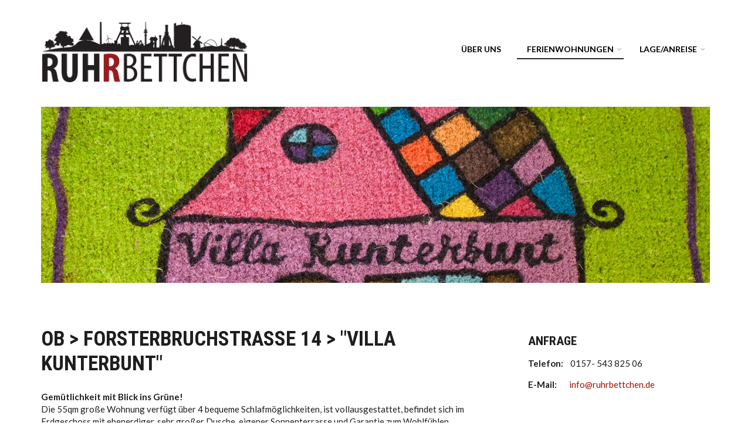

--- FILE ---
content_type: text/html; charset=utf-8
request_url: https://www.ruhrbettchen.de/villa_kunterbunt
body_size: 6914
content:
<!DOCTYPE html>
<html lang="de" dir="ltr"
  xmlns:content="http://purl.org/rss/1.0/modules/content/"
  xmlns:dc="http://purl.org/dc/terms/"
  xmlns:foaf="http://xmlns.com/foaf/0.1/"
  xmlns:og="http://ogp.me/ns#"
  xmlns:rdfs="http://www.w3.org/2000/01/rdf-schema#"
  xmlns:sioc="http://rdfs.org/sioc/ns#"
  xmlns:sioct="http://rdfs.org/sioc/types#"
  xmlns:skos="http://www.w3.org/2004/02/skos/core#"
  xmlns:xsd="http://www.w3.org/2001/XMLSchema#">

<head profile="http://www.w3.org/1999/xhtml/vocab">
  <meta http-equiv="Content-Type" content="text/html; charset=utf-8" />
<meta name="viewport" content="width=device-width, initial-scale=1" />
<link rel="shortcut icon" href="https://www.ruhrbettchen.de/sites/default/files/favicon.png" type="image/png" />
<meta name="HandheldFriendly" content="true" />
<link rel="shortlink" href="/node/62" />
<meta name="Generator" content="Drupal 7 (http://drupal.org)" />
<link rel="canonical" href="/villa_kunterbunt" />
<meta name="MobileOptimized" content="width" />
  <title>OB &gt; Forsterbruchstraße 14 &gt; &quot;Villa Kunterbunt&quot; | Ruhrbettchen</title>
  <style type="text/css" media="all">
@import url("https://www.ruhrbettchen.de/modules/system/system.base.css?pod52i");
@import url("https://www.ruhrbettchen.de/modules/system/system.menus.css?pod52i");
@import url("https://www.ruhrbettchen.de/modules/system/system.messages.css?pod52i");
@import url("https://www.ruhrbettchen.de/modules/system/system.theme.css?pod52i");
</style>
<style type="text/css" media="all">
@import url("https://www.ruhrbettchen.de/sites/all/modules/availability_calendars/availability_calendar.base.css?pod52i");
@import url("https://www.ruhrbettchen.de/sites/default/files/availability_calendar/availability_calendar.css?pod52i");
@import url("https://www.ruhrbettchen.de/modules/comment/comment.css?pod52i");
@import url("https://www.ruhrbettchen.de/sites/all/modules/date/date_api/date.css?pod52i");
@import url("https://www.ruhrbettchen.de/sites/all/modules/date/date_popup/themes/datepicker.1.7.css?pod52i");
@import url("https://www.ruhrbettchen.de/sites/all/modules/date/date_repeat_field/date_repeat_field.css?pod52i");
@import url("https://www.ruhrbettchen.de/modules/field/theme/field.css?pod52i");
@import url("https://www.ruhrbettchen.de/modules/node/node.css?pod52i");
@import url("https://www.ruhrbettchen.de/modules/search/search.css?pod52i");
@import url("https://www.ruhrbettchen.de/modules/user/user.css?pod52i");
@import url("https://www.ruhrbettchen.de/sites/all/modules/views/css/views.css?pod52i");
</style>
<style type="text/css" media="all">
@import url("https://www.ruhrbettchen.de/sites/all/modules/ctools/css/ctools.css?pod52i");
</style>
<link type="text/css" rel="stylesheet" href="//maxcdn.bootstrapcdn.com/font-awesome/4.2.0/css/font-awesome.min.css" media="all" />
<style type="text/css" media="all">
@import url("https://www.ruhrbettchen.de/sites/all/themes/startupgrowth/js/meanmenu/meanmenu.css?pod52i");
@import url("https://www.ruhrbettchen.de/sites/all/libraries/superfish/css/superfish.css?pod52i");
</style>
<style type="text/css" media="all">
@import url("https://www.ruhrbettchen.de/sites/all/themes/startupgrowth/bootstrap/css/bootstrap.css?pod52i");
@import url("https://www.ruhrbettchen.de/sites/all/themes/startupgrowth/js/flexslider/flexslider.css?pod52i");
@import url("https://www.ruhrbettchen.de/sites/all/themes/startupgrowth/js/rs-plugin/css/settings.css?pod52i");
@import url("https://www.ruhrbettchen.de/sites/all/themes/startupgrowth/style.css?pod52i");
</style>
<style type="text/css" media="all">
@import url("https://www.ruhrbettchen.de/sites/all/themes/startupgrowth/style-gray-red.css?pod52i");
@import url("https://www.ruhrbettchen.de/sites/all/themes/startupgrowth/fonts/lato-font.css?pod52i");
@import url("https://www.ruhrbettchen.de/sites/all/themes/startupgrowth/fonts/roboto-condensed-font.css?pod52i");
@import url("https://www.ruhrbettchen.de/sites/all/themes/startupgrowth/fonts/sourcecodepro-font.css?pod52i");
@import url("https://www.ruhrbettchen.de/sites/all/themes/startupgrowth/fonts/ptserif-blockquote-font.css?pod52i");
</style>

<!--[if (IE 9)&(!IEMobile)]>
<link type="text/css" rel="stylesheet" href="https://www.ruhrbettchen.de/sites/all/themes/startupgrowth/ie9.css?pod52i" media="all" />
<![endif]-->
<style type="text/css" media="all">
@import url("https://www.ruhrbettchen.de/sites/all/themes/startupgrowth/local.css?pod52i");
</style>

  <!-- HTML5 element support for IE6-8 -->
  <!--[if lt IE 9]>
    <script src="//html5shiv.googlecode.com/svn/trunk/html5.js"></script>
  <![endif]-->
  <script type="text/javascript" src="https://www.ruhrbettchen.de/sites/all/modules/jquery_update/replace/jquery/1.10/jquery.min.js?v=1.10.2"></script>
<script type="text/javascript" src="https://www.ruhrbettchen.de/misc/jquery.once.js?v=1.2"></script>
<script type="text/javascript" src="https://www.ruhrbettchen.de/misc/drupal.js?pod52i"></script>
<script type="text/javascript" src="https://www.ruhrbettchen.de/sites/default/files/languages/de_aYWecIHetn5PihWn_P3hhZgSF2NZE7bPtxGRIjTInh0.js?pod52i"></script>
<script type="text/javascript" src="https://www.ruhrbettchen.de/sites/all/themes/startupgrowth/bootstrap/js/bootstrap.min.js?pod52i"></script>
<script type="text/javascript">
<!--//--><![CDATA[//><!--
jQuery(document).ready(function($) { 
		$(window).scroll(function() {
			if($(this).scrollTop() != 0) {
				$("#toTop").addClass("show");	
			} else {
				$("#toTop").removeClass("show");
			}
		});
		
		$("#toTop").click(function() {
			$("body,html").animate({scrollTop:0},800);
		});	
		
		});
//--><!]]>
</script>
<script type="text/javascript" src="https://www.ruhrbettchen.de/sites/all/themes/startupgrowth/js/isotope/isotope.pkgd.js?pod52i"></script>
<script type="text/javascript">
<!--//--><![CDATA[//><!--
jQuery(document).ready(function($) { 

	    var map;
	    var myLatlng;
	    var myZoom;
	    var marker;
		
		});
//--><!]]>
</script>
<script type="text/javascript" src="https://maps.googleapis.com/maps/api/js?v=3.exp&amp;sensor=false"></script>
<script type="text/javascript">
<!--//--><![CDATA[//><!--
jQuery(document).ready(function($) { 

		if ($("#map-canvas").length) {
		
			myLatlng = new google.maps.LatLng(Drupal.settings.startupgrowth['google_map_latitude'], Drupal.settings.startupgrowth['google_map_longitude']);
			myZoom = 13;
			
			function initialize() {
			
				var mapOptions = {
				zoom: myZoom,
				mapTypeId: google.maps.MapTypeId.ROADMAP,
				center: myLatlng,
				scrollwheel: false
				};
				
				map = new google.maps.Map(document.getElementById(Drupal.settings.startupgrowth['google_map_canvas']),mapOptions);
				
                marker = new google.maps.Marker({
                map:map,
                draggable:true,
                position: myLatlng,
                url: "https://www.google.com/maps/dir//40.726576,-74.046822/@40.726576,-74.046822"
                });

                google.maps.event.addListener(marker, "click", function() {     
                window.open(this.url, "_blank");
                });

                google.maps.event.addDomListener(window, "resize", function() {
                map.setCenter(myLatlng);
                });
		
			}
		
			google.maps.event.addDomListener(window, "load", initialize);
			
		}
		
		});
//--><!]]>
</script>
<script type="text/javascript">
<!--//--><![CDATA[//><!--
jQuery(document).ready(function($) { 

			var	headerHeight = $("#header").height();
			$(window).scroll(function() {
			if(($(this).scrollTop() > headerHeight) && ($(window).width() > 767)) {
				$("body").addClass("onscroll");	
				$("body").css("paddingTop", (headerHeight)+"px");
				if( $(this).scrollTop() > headerHeight+40 ) {
				$("body").addClass("show");	
				}
			} else {
				$("body").removeClass("onscroll");
				$("body").removeClass("show");
				$("body").css("paddingTop", (0)+"px");
				$("body.logged-in").css("paddingTop", (64)+"px");
			}
			});
		});
//--><!]]>
</script>
<script type="text/javascript" src="https://www.ruhrbettchen.de/sites/all/themes/startupgrowth/js/meanmenu/jquery.meanmenu.min.js?pod52i"></script>
<script type="text/javascript">
<!--//--><![CDATA[//><!--
jQuery(document).ready(function($) {

			$("#main-navigation .sf-menu, #main-navigation .content>ul.menu, #main-navigation ul.main-menu").wrap("<div class='meanmenu-wrapper'></div>");
			$("#main-navigation .meanmenu-wrapper").meanmenu({
				meanScreenWidth: "767",
				meanRemoveAttrs: true,
				meanMenuContainer: "#header-inside",
				meanMenuClose: ""
			});

		});
//--><!]]>
</script>
<script type="text/javascript">
<!--//--><![CDATA[//><!--
jQuery(document).ready(function($) {

			$(window).load(function() {
				$("#highlighted-bottom-transparent-bg").css("backgroundColor", "rgba(255,255,255,0.8)");
			});

		});
//--><!]]>
</script>
<script type="text/javascript" src="https://www.ruhrbettchen.de/sites/all/libraries/superfish/supposition.js?pod52i"></script>
<script type="text/javascript" src="https://www.ruhrbettchen.de/sites/all/libraries/superfish/superfish.js?pod52i"></script>
<script type="text/javascript" src="https://www.ruhrbettchen.de/sites/all/libraries/superfish/supersubs.js?pod52i"></script>
<script type="text/javascript" src="https://www.ruhrbettchen.de/sites/all/modules/superfish/superfish.js?pod52i"></script>
<script type="text/javascript" src="https://www.ruhrbettchen.de/sites/all/themes/startupgrowth/js/flexslider/jquery.flexslider.js?pod52i"></script>
<script type="text/javascript" src="https://www.ruhrbettchen.de/sites/all/themes/startupgrowth/js/rs-plugin/js/jquery.themepunch.plugins.min.js?pod52i"></script>
<script type="text/javascript" src="https://www.ruhrbettchen.de/sites/all/themes/startupgrowth/js/rs-plugin/js/jquery.themepunch.revolution.min.js?pod52i"></script>
<script type="text/javascript" src="https://www.ruhrbettchen.de/sites/all/themes/startupgrowth/js/jquery.browser.min.js?pod52i"></script>
<script type="text/javascript">
<!--//--><![CDATA[//><!--
jQuery.extend(Drupal.settings, {"basePath":"\/","pathPrefix":"","ajaxPageState":{"theme":"startupgrowth","theme_token":"2w83rA4s_SusZU9I7u1cptHUEW-4tkH5tG2EYn2Besg","js":{"0":1,"sites\/all\/modules\/jquery_update\/replace\/jquery\/1.10\/jquery.min.js":1,"misc\/jquery.once.js":1,"misc\/drupal.js":1,"public:\/\/languages\/de_aYWecIHetn5PihWn_P3hhZgSF2NZE7bPtxGRIjTInh0.js":1,"sites\/all\/themes\/startupgrowth\/bootstrap\/js\/bootstrap.min.js":1,"1":1,"sites\/all\/themes\/startupgrowth\/js\/isotope\/isotope.pkgd.js":1,"2":1,"https:\/\/maps.googleapis.com\/maps\/api\/js?v=3.exp\u0026sensor=false":1,"3":1,"4":1,"sites\/all\/themes\/startupgrowth\/js\/meanmenu\/jquery.meanmenu.min.js":1,"5":1,"6":1,"sites\/all\/libraries\/superfish\/supposition.js":1,"sites\/all\/libraries\/superfish\/superfish.js":1,"sites\/all\/libraries\/superfish\/supersubs.js":1,"sites\/all\/modules\/superfish\/superfish.js":1,"sites\/all\/themes\/startupgrowth\/js\/flexslider\/jquery.flexslider.js":1,"sites\/all\/themes\/startupgrowth\/js\/rs-plugin\/js\/jquery.themepunch.plugins.min.js":1,"sites\/all\/themes\/startupgrowth\/js\/rs-plugin\/js\/jquery.themepunch.revolution.min.js":1,"sites\/all\/themes\/startupgrowth\/js\/jquery.browser.min.js":1},"css":{"modules\/system\/system.base.css":1,"modules\/system\/system.menus.css":1,"modules\/system\/system.messages.css":1,"modules\/system\/system.theme.css":1,"sites\/all\/modules\/availability_calendars\/availability_calendar.base.css":1,"public:\/\/availability_calendar\/availability_calendar.css":1,"modules\/comment\/comment.css":1,"sites\/all\/modules\/date\/date_api\/date.css":1,"sites\/all\/modules\/date\/date_popup\/themes\/datepicker.1.7.css":1,"sites\/all\/modules\/date\/date_repeat_field\/date_repeat_field.css":1,"modules\/field\/theme\/field.css":1,"modules\/node\/node.css":1,"modules\/search\/search.css":1,"modules\/user\/user.css":1,"sites\/all\/modules\/views\/css\/views.css":1,"sites\/all\/modules\/ctools\/css\/ctools.css":1,"\/\/maxcdn.bootstrapcdn.com\/font-awesome\/4.2.0\/css\/font-awesome.min.css":1,"sites\/all\/themes\/startupgrowth\/js\/meanmenu\/meanmenu.css":1,"sites\/all\/libraries\/superfish\/css\/superfish.css":1,"sites\/all\/themes\/startupgrowth\/bootstrap\/css\/bootstrap.css":1,"sites\/all\/themes\/startupgrowth\/js\/flexslider\/flexslider.css":1,"sites\/all\/themes\/startupgrowth\/js\/rs-plugin\/css\/settings.css":1,"sites\/all\/themes\/startupgrowth\/style.css":1,"sites\/all\/themes\/startupgrowth\/style-gray-red.css":1,"sites\/all\/themes\/startupgrowth\/fonts\/lato-font.css":1,"sites\/all\/themes\/startupgrowth\/fonts\/roboto-condensed-font.css":1,"sites\/all\/themes\/startupgrowth\/fonts\/sourcecodepro-font.css":1,"sites\/all\/themes\/startupgrowth\/fonts\/ptserif-blockquote-font.css":1,"sites\/all\/themes\/startupgrowth\/ie9.css":1,"sites\/all\/themes\/startupgrowth\/local.css":1}},"superfish":{"1":{"id":"1","sf":{"delay":"200","animation":{"opacity":"show","height":"show"},"speed":"\u0027fast\u0027","autoArrows":false,"dropShadows":false,"disableHI":false},"plugins":{"supposition":true,"bgiframe":false,"supersubs":{"minWidth":"15","maxWidth":"27","extraWidth":1}}}},"startupgrowth":{"google_map_latitude":"40.726576","google_map_longitude":"-74.046822","google_map_canvas":"map-canvas"}});
//--><!]]>
</script>
</head>
<body class="html not-front not-logged-in one-sidebar sidebar-second page-node page-node- page-node-62 node-type-page parallax-active sff-7 slff-7 hff-8 pff-7 form-style-1" >
  <div id="skip-link">
    <a href="#main-content" class="element-invisible element-focusable">Direkt zum Inhalt</a>
  </div>
    <div id="toTop"><i class="fa fa-angle-up"></i></div>

<!-- #header -->
<header id="header"  role="banner" class="clearfix">
    <div class="container">
        
        <!-- #header-inside -->
        <div id="header-inside" class="clearfix">
            <div class="row">
            
                <div class="col-md-4">
                    <!-- #header-inside-left -->
                    <div id="header-inside-left" class="clearfix">

                                        <div id="logo">
                    <a href="/" title="Startseite" rel="home"> <img src="https://www.ruhrbettchen.de/sites/default/files/logo2.png" alt="Startseite" /> </a>
                    </div>
                                        
                                        
                                        
                      

                    </div>
                    <!-- EOF:#header-inside-left -->
                </div>
                
                <div class="col-md-8">
                    <!-- #header-inside-right -->
                    <div id="header-inside-right" class="clearfix">

                        
                        <!-- #main-navigation -->
                        <div id="main-navigation" class="clearfix ">
                            <nav role="navigation"> 
                                                                  <div class="region region-navigation">
    <div id="block-superfish-1" class="block block-superfish clearfix">

    
  <div class="content">
    <ul id="superfish-1" class="menu sf-menu sf-main-menu sf-horizontal sf-style-none sf-total-items-3 sf-parent-items-2 sf-single-items-1"><li id="menu-1309-1" class="first odd sf-depth-1 sf-no-children"><a href="/%C3%BCber_uns" class="sf-depth-1">Über uns</a></li><li id="menu-1311-1" class="active-trail middle even sf-depth-1 sf-total-children-5 sf-parent-children-2 sf-single-children-3 menuparent"><a href="/Ferienwohnungen_Oberhausen" class="sf-depth-1 menuparent">Ferienwohnungen</a><ul><li id="menu-1507-1" class="active-trail first odd sf-depth-2 sf-total-children-4 sf-parent-children-0 sf-single-children-4 menuparent"><a href="/Ferienwohnungen_Oberhausen" class="sf-depth-2 menuparent">Oberhausen</a><ul><li id="menu-1434-1" class="first odd sf-depth-3 sf-no-children"><a href="/loft" class="sf-depth-3">Forsterbruchstr. 14 &gt; &quot;Loft&quot;</a></li><li id="menu-1435-1" class="active-trail middle even sf-depth-3 sf-no-children"><a href="/villa_kunterbunt" class="sf-depth-3 active">Forsterbruchstr. 14 &gt; &quot;Villa Kunterbunt&quot;</a></li><li id="menu-1436-1" class="middle odd sf-depth-3 sf-no-children"><a href="/wildfang" class="sf-depth-3">Forsterbruchstr. 14 &gt; &quot;Wildfang&quot;</a></li><li id="menu-1389-1" class="last even sf-depth-3 sf-no-children"><a href="/loensstrasse" class="sf-depth-3">Lönsstraße 8</a></li></ul></li><li id="menu-1508-1" class="middle even sf-depth-2 sf-total-children-4 sf-parent-children-0 sf-single-children-4 menuparent"><a href="/ferienwohnungen_duisburg" class="sf-depth-2 menuparent">Duisburg</a><ul><li id="menu-1504-1" class="first odd sf-depth-3 sf-no-children"><a href="/rainbow" class="sf-depth-3">In den Bremmen 9a &gt; &quot;Rainbow&quot;</a></li><li id="menu-1505-1" class="middle even sf-depth-3 sf-no-children"><a href="/bettman" class="sf-depth-3">In den Bremmen 9a &gt; &quot;Bettman&quot;</a></li><li id="menu-1506-1" class="middle odd sf-depth-3 sf-no-children"><a href="/bronco" class="sf-depth-3">In den Bremmen 9a &gt; &quot;Bronco&quot;</a></li><li id="menu-1824-1" class="last even sf-depth-3 sf-no-children"><a href="/jurassic_house" class="sf-depth-3">In den Bremmen 9 &gt; &quot;Jurassic House&quot;</a></li></ul></li><li id="menu-1390-1" class="middle odd sf-depth-2 sf-no-children"><a href="/preise" class="sf-depth-2">Preise</a></li><li id="menu-1393-1" class="middle even sf-depth-2 sf-no-children"><a href="http://www.traum-ferienwohnungen.de/121456.htm" title="" class="sf-depth-2">Buchung</a></li><li id="menu-1689-1" class="last odd sf-depth-2 sf-no-children"><a href="/pottwheels" title="" class="sf-depth-2">&quot;Pottwheels&quot; Leihwagen</a></li></ul></li><li id="menu-1312-1" class="last odd sf-depth-1 sf-total-children-2 sf-parent-children-0 sf-single-children-2 menuparent"><a href="/anfahrt" class="sf-depth-1 menuparent">Lage/Anreise</a><ul><li id="menu-1391-1" class="first odd sf-depth-2 sf-no-children"><a href="/anfahrt" title="" class="sf-depth-2">Anfahrt</a></li><li id="menu-1392-1" class="last even sf-depth-2 sf-no-children"><a href="/umgebung" class="sf-depth-2">Umgebung</a></li></ul></li></ul>  </div>
</div>
  </div>
                                                            </nav>
                        </div>
                        <!-- EOF: #main-navigation -->

                    </div>
                    <!-- EOF:#header-inside-right -->                        
                </div>
         
            </div>
        </div>
        <!-- EOF: #header-inside -->

    </div>
</header>
<!-- EOF: #header -->

<!-- #banner -->
<div id="banner" class="clearfix">
      
    <!-- #banner-inside -->
    <div id="banner-inside" class="clearfix">
        <div class="banner-area">
          <div class="region region-banner">
    <div id="block-block-31" class="block block-block clearfix">

    
  <div class="content">
    <p style="text-align: center;"><img alt="" src="/sites/default/files/banner_kunterbunt_0.jpg" /></p>
  </div>
</div>
  </div>
        </div>
    </div>
    <!-- EOF: #banner-inside -->        

</div>
<!-- EOF:#banner -->

    

<!-- #page -->
<div id="page" class="clearfix">

    <!-- #messages-console -->
        <!-- EOF: #messages-console -->

    
    
    <!-- #main-content -->
    <div id="main-content">
        <div class="container">

            <div class="row">

                
                <section class="col-md-8">

                    <!-- #main -->
                    <div id="main" class="clearfix">

                                                <h1 class="title" id="page-title">OB &gt; Forsterbruchstraße 14 &gt; &quot;Villa Kunterbunt&quot;</h1>                        
                        <!-- #tabs -->
                                                    <div class="tabs">
                                                        </div>
                                                <!-- EOF: #tabs -->

                        
                        <!-- #action links -->
                                                <!-- EOF: #action links -->

                         
                          <div class="region region-content">
    <div id="block-system-main" class="block block-system clearfix">

    
  <div class="content">
    <article id="node-62" class="node node-page clearfix" about="/villa_kunterbunt" typeof="foaf:Document">
            <div class="node-main-content full-width">
            <header>
                  <span property="dc:title" content="OB &gt; Forsterbruchstraße 14 &gt; &quot;Villa Kunterbunt&quot;" class="rdf-meta element-hidden"></span><span property="sioc:num_replies" content="0" datatype="xsd:integer" class="rdf-meta element-hidden"></span>
              
       

    </header>
    
    <div class="content">
      <div class="field field-name-body field-type-text-with-summary field-label-hidden"><div class="field-items"><div class="field-item even" property="content:encoded"><p><strong>Gemütlichkeit mit Blick ins Grüne!</strong><br />Die 55qm große Wohnung verfügt über 4 bequeme Schlafmöglichkeiten, ist vollausgestattet, befindet sich im Erdgeschoss mit ebenerdiger, sehr großer Dusche, eigener Sonnenterrasse und Garantie zum Wohlfühlen.</p>
<p><strong>Besonderheiten:</strong><br />kostenloses W-lan, eigener Parkplatz ,ruhige Sackgasse, elektrische Rollläden, Sat-TV, Gartennutzung und Grillmöglichkeit, eigene Terrasse, Südseite, Handtuch- und Bettwäschepaket inbegriffen inkl. Endreinigung.</p>
<p><br /><img alt="" src="/sites/default/files/kunterbunt_5.jpg" /></p>
<p><img alt="" src="/sites/default/files/kunterbunt_4.jpg" /></p>
<p><img alt="" src="/sites/default/files/kunterbunt_3.jpg" /></p>
<p><img alt="" src="/sites/default/files/kunterbunt_2.jpg" /></p>
<p><img alt="" src="/sites/default/files/kunterbunt_1_0.jpg" /></p>
</div></div></div>    </div>

    
      </div>

</article>  </div>
</div>
  </div>
                                                
                    </div>
                    <!-- EOF:#main -->

                </section>

                                <aside class="col-md-4 fix-sidebar-second">
                    <!--#sidebar-->
                    <section id="sidebar-second" class="sidebar clearfix">
                      <div class="region region-sidebar-second">
    <div id="block-block-12" class="block block-block clearfix">

    <h2 class="title">Anfrage</h2>
  
  <div class="content">
    <p><strong>Telefon:</strong>    0157- 543 825 06</p>
<p><strong>E-Mail:</strong>       <a href="mailto:info@ruhrbettchen.de">info@ruhrbettchen.de</a></p>
  </div>
</div>
  </div>
                    </section>
                    <!--EOF:#sidebar-->
                </aside>
                                
            </div>

        </div>
    </div>
    <!-- EOF:#main-content -->

</div>
<!-- EOF: #page -->


<!-- #bottom-content -->
<div id="bottom-content" class="clearfix">
    <div class="container">

        <!-- #bottom-content-inside -->
        <div id="bottom-content-inside" class="clearfix">
            <div class="row">
                <div class="col-md-12">
                  <div class="region region-bottom-content">
    <div id="block-imageblock-1" class="block block-imageblock clearfix">

    
  <div class="content">
      <div class="block-image">
    <img class="imageblock-image" typeof="foaf:Image" src="https://www.ruhrbettchen.de/sites/default/files/imageblock/silly.png" alt="" />  </div>

  </div>
</div>
  </div>
                </div>
            </div>
        </div>
        <!-- EOF:#bottom-content-inside -->

    </div>
</div>
<!-- EOF: #bottom-content -->

    


<div id="subfooter" class="clearfix">
	<div class="container">
		
		<!-- #subfooter-inside -->
		<div id="subfooter-inside" class="clearfix">
            <div class="row">
    			<div class="col-md-4">
                    <!-- #subfooter-left -->
                                        <div class="subfooter-area left">
                      <div class="region region-sub-footer-left">
    <div id="block-block-9" class="block block-block clearfix">

    
  <div class="content">
    <p>Copyright &copy; 2025 Ruhrbettchen.de</p>
  </div>
</div>
  </div>
                    </div>
                                        <!-- EOF: #subfooter-left -->
    			</div>
    			<div class="col-md-8">
                    <!-- #subfooter-right -->
                                        <div class="subfooter-area right">
                      <div class="region region-footer">
    <div id="block-menu-menu-footer-bottom-menu" class="block block-menu clearfix">

    
  <div class="content">
    <ul class="menu"><li class="first leaf"><a href="http://ruhrbettchen.de/?q=user" title="">Login</a></li>
<li class="leaf"><a href="/node/42" title="">Impressum</a></li>
<li class="last leaf"><a href="/node/69" title="">Datenschutzerklärung</a></li>
</ul>  </div>
</div>
  </div>
                    </div>
                                        <!-- EOF: #subfooter-right -->
    			</div>
            </div>
		</div>
		<!-- EOF: #subfooter-inside -->
	
	</div>
</div><!-- EOF:#subfooter -->
  <script type="text/javascript">
<!--//--><![CDATA[//><!--

		jQuery(document).ready(function($) {

	    $(window).load(function() {

        $(".filters").fadeIn("slow");
        $(".filter-items").fadeIn("slow");
        var container = $(".filter-items"),
        filters= $(".filters");

        container.isotope({
            itemSelector: ".isotope-item",
            layoutMode : "masonry",
            transitionDuration: "0.6s",
            filter: "*"
        });

		$(".filters").prepend( "<li class=\"active\"><a href=\"#\" data-filter=\"*\">All</a></li>" );
        filters.find("a").click(function(){
            var $this = $(this);
            var selector = $this.attr("data-filter").replace(/\s+/g, "-");
            
            filters.find("li.active").removeClass("active");
            $this.parent().addClass("active");

            container.isotope({ filter: selector });
            return false;
        });

	    
	    });

		});
//--><!]]>
</script>
</body>
</html>


--- FILE ---
content_type: text/css
request_url: https://www.ruhrbettchen.de/sites/default/files/availability_calendar/availability_calendar.css?pod52i
body_size: 2011
content:
/* Month (table) */
.cal table {
  font-size: smaller;
  color: #000000;
  border-width: 1px;
  border-color: #000000;
  border-style: solid;
}
/* Month name and year (caption) */
.cal caption {
  font-weight: bold;
  font-style: inherit;
  font-size: smaller;
}

/* Weekday names (header row) */
.cal thead th {
  line-height: px;
  text-align: center;
  font-weight: bold;
  font-style: inherit;
  font-size: inherit;
  color: #000000;
  width: 28px;
}

/* Week notes (header column) */
.cal tbody th, .cal thead th.cal-weekno-header {
  width: 90px;
  color: #000000;
}

/* Days (td) */
.cal td {
  width: 28px;
  height: 28px;
  text-align: center;
  vertical-align: middle;
  color: #000000;
}

/* Whole day coloring */
.cal-ht, .cal-ht > div {
}

.cal-av, .cal-av > div {
  background-color: #90ee90;
}

.cal-na, .cal-na > div {
  background-color: #ffb6c1;
}

.cal-opt, .cal-opt > div {
  background-color: #ffffe0;
}

/* Split day coloring */
html[dir=ltr] .cal .cal-ht-am > span {
}

html[dir=ltr] .cal .cal-ht-pm > span {
}

html[dir=ltr] .cal .cal-av-am > span {
  border-left-color: #90ee90;
  border-top-color: #90ee90;
}

html[dir=ltr] .cal .cal-av-pm > span {
  border-right-color: #90ee90;
  border-bottom-color: #90ee90;
}

html[dir=ltr] .cal .cal-na-am > span {
  border-left-color: #ffb6c1;
  border-top-color: #ffb6c1;
}

html[dir=ltr] .cal .cal-na-pm > span {
  border-right-color: #ffb6c1;
  border-bottom-color: #ffb6c1;
}

html[dir=ltr] .cal .cal-opt-am > span {
  border-left-color: #ffffe0;
  border-top-color: #ffffe0;
}

html[dir=ltr] .cal .cal-opt-pm > span {
  border-right-color: #ffffe0;
  border-bottom-color: #ffffe0;
}

/* Split day dimensioning and positioning */
.cal td > span {
  width: 0;
  height: 0;
  border-left-width: 14px;
  border-top-width: 14px;
  border-right-width: 14px;
  border-bottom-width: 14px;
}

.cal td > span > span {
  top: -14px;
  left: -14px;
}

/* Dimensions and other properties for element containing day number */
.cal td > div, .cal td > span > span {
  width: 26px;
  height: 26px;
  line-height: 26px;
  text-align: center;
  vertical-align: middle;
}



--- FILE ---
content_type: text/css
request_url: https://www.ruhrbettchen.de/sites/all/themes/startupgrowth/style.css?pod52i
body_size: 79132
content:
/* Fonts families */
body.pff-1, .pff-1 input, .pff-1 select, .pff-1 textarea, .pff-1 blockquote { font-family: 'Merriweather', Georgia, Times New Roman, Serif; }
body.pff-2, .pff-2 input, .pff-2 select, .pff-2 textarea, .pff-2 blockquote { font-family: 'Source Sans Pro', Helvetica Neue, Arial, Sans-serif; }
body.pff-3, .pff-3 input, .pff-3 select, .pff-3 textarea, .pff-3 blockquote { font-family: 'Ubuntu', Helvetica Neue, Arial, Sans-serif; }
body.pff-4, .pff-4 input, .pff-4 select, .pff-4 textarea, .pff-4 blockquote { font-family: 'PT Sans', Helvetica Neue, Arial, Sans-serif; }
body.pff-5, .pff-5 input, .pff-5 select, .pff-5 textarea, .pff-5 blockquote { font-family: 'Roboto', Helvetica Neue, Arial, Sans-serif; }
body.pff-6, .pff-6 input, .pff-6 select, .pff-6 textarea, .pff-6 blockquote { font-family: 'Open Sans', Helvetica Neue, Arial, Sans-serif; }
body.pff-7, .pff-7 input, .pff-7 select, .pff-7 textarea, .pff-7 blockquote { font-family: 'Lato', Helvetica Neue, Arial, Sans-serif; }
body.pff-8, .pff-8 input, .pff-8 select, .pff-8 textarea, .pff-8 blockquote { font-family: 'Roboto Condensed', Arial Narrow, Arial, Sans-serif; }
body.pff-9, .pff-9 input, .pff-9 select, .pff-9 textarea, .pff-9 blockquote { font-family: 'Exo', Helvetica Neue, Arial, Sans-serif; }
body.pff-10, .pff-10 input, .pff-10 select, .pff-10 textarea, .pff-10 blockquote { font-family: 'Roboto Slab', Trebuchet MS, Sans-serif; }
body.pff-11, .pff-11 input, .pff-11 select, .pff-11 textarea, .pff-11 blockquote { font-family: 'Raleway', Helvetica Neue, Arial, Sans-serif; }
body.pff-12, .pff-12 input, .pff-12 select, .pff-12 textarea, .pff-12 blockquote { font-family: 'Josefin Sans', Georgia, Times New Roman, Serif; }
body.pff-13, .pff-13 input, .pff-13 select, .pff-13 textarea, .pff-13 blockquote { font-family: Georgia, Times New Roman, Serif; }
body.pff-14, .pff-14 input, .pff-14 select, .pff-14 textarea, .pff-14 blockquote { font-family: 'Playfair Display', Times New Roman, Serif; }
body.pff-15, .pff-15 input, .pff-15 select, .pff-15 textarea, .pff-15 blockquote { font-family: 'Philosopher', Georgia, Times New Roman, Serif; }
body.pff-16, .pff-16 input, .pff-16 select, .pff-16 textarea, .pff-16 blockquote { font-family: 'Cinzel', Georgia, Times New Roman, Serif; }
body.pff-17, .pff-17 input, .pff-17 select, .pff-17 textarea, .pff-17 blockquote { font-family: 'Oswald', Helvetica Neue, Arial, Sans-serif; }
body.pff-18, .pff-18 input, .pff-18 select, .pff-18 textarea, .pff-18 blockquote { font-family: 'Playfair Display SC', Georgia, Times New Roman, Serif; }
body.pff-19, .pff-19 input, .pff-19 select, .pff-19 textarea, .pff-19 blockquote { font-family: 'Cabin', Helvetica Neue, Arial, Sans-serif; }
body.pff-20, .pff-20 input, .pff-20 select, .pff-20 textarea, .pff-20 blockquote { font-family: 'Noto Sans', Arial, Helvetica Neue, Sans-serif; }
body.pff-21, .pff-21 input, .pff-21 select, .pff-21 textarea, .pff-21 blockquote { font-family: Helvetica Neue, Arial, Sans-serif; }
body.pff-22, .pff-22 input, .pff-22 select, .pff-22 textarea, .pff-22 blockquote { font-family: 'Droid Serif', Georgia, Times, Times New Roman, Serif; }
body.pff-23, .pff-23 input, .pff-23 select, .pff-23 textarea, .pff-23 blockquote { font-family: 'PT Serif', Georgia, Times, Times New Roman, Serif; }
body.pff-24, .pff-24 input, .pff-24 select, .pff-24 textarea, .pff-24 blockquote { font-family: 'Vollkorn', Georgia, Times, Times New Roman, Serif; }
body.pff-25, .pff-25 input, .pff-25 select, .pff-25 textarea, .pff-25 blockquote { font-family: 'Alegreya', Georgia, Times, Times New Roman, Serif; }
body.pff-26, .pff-26 input, .pff-26 select, .pff-26 textarea, .pff-26 blockquote { font-family: 'Noto Serif', Georgia, Times, Times New Roman, Serif; }
body.pff-27, .pff-27 input, .pff-27 select, .pff-27 textarea, .pff-27 blockquote { font-family: 'Crimson Text', Georgia, Times, Times New Roman, Serif; }
body.pff-28, .pff-28 input, .pff-28 select, .pff-28 textarea, .pff-28 blockquote { font-family: 'Gentium Book Basic', Georgia, Times, Times New Roman, Serif; }
body.pff-29, .pff-29 input, .pff-29 select, .pff-29 textarea, .pff-29 blockquote { font-family: 'Volkhov', Georgia, Times, Times New Roman, Serif; }
body.pff-30, .pff-30 input, .pff-30 select, .pff-30 textarea, .pff-30 blockquote { font-family: Times, Times New Roman, Serif; }
body.pff-31, .pff-31 input, .pff-31 select, .pff-31 textarea, .pff-31 blockquote { font-family: 'Alegreya SC', Georgia, Times, Times New Roman, Serif; }

.hff-1 h1,.hff-1 h2,.hff-1 h3,.hff-1 h4,.hff-1 h5,.hff-1 h6, .hff-1 .title-teaser-text .title, .sff-1 #site-name, 
.sff-1 #subfooter-site-name, .slff-1 #site-slogan { font-family: 'Merriweather', Georgia, Times New Roman, Serif; }
.hff-2 h1,.hff-2 h2,.hff-2 h3,.hff-2 h4,.hff-2 h5,.hff-2 h6, .hff-2 .title-teaser-text .title, .sff-2 #site-name, 
.sff-2 #subfooter-site-name, .slff-2 #site-slogan { font-family: 'Source Sans Pro', Helvetica Neue, Arial, Sans-serif;  }
.hff-3 h1,.hff-3 h2,.hff-3 h3,.hff-3 h4,.hff-3 h5,.hff-3 h6, .hff-3 .title-teaser-text .title, .sff-3 #site-name, 
.sff-3 #subfooter-site-name, .slff-3 #site-slogan { font-family: 'Ubuntu', Helvetica Neue, Arial, Sans-serif; }
.hff-4 h1,.hff-4 h2,.hff-4 h3,.hff-4 h4,.hff-4 h5,.hff-4 h6, .hff-4 .title-teaser-text .title, .sff-4 #site-name, 
.sff-4 #subfooter-site-name, .slff-4 #site-slogan { font-family: 'PT Sans', Helvetica Neue, Arial, Sans-serif; }
.hff-5 h1,.hff-5 h2,.hff-5 h3,.hff-5 h4,.hff-5 h5,.hff-5 h6, .hff-5 .title-teaser-text .title, .sff-5 #site-name, 
.sff-5 #subfooter-site-name, .slff-5 #site-slogan { font-family: 'Roboto', Helvetica Neue, Arial, Sans-serif; }
.hff-6 h1,.hff-6 h2,.hff-6 h3,.hff-6 h4,.hff-6 h5,.hff-6 h6, .hff-6 .title-teaser-text .title, .sff-6 #site-name, 
.sff-6 #subfooter-site-name, .slff-6 #site-slogan { font-family: 'Open Sans', Helvetica Neue, Arial, Sans-serif; }
.hff-7 h1,.hff-7 h2,.hff-7 h3,.hff-7 h4,.hff-7 h5,.hff-7 h6, .hff-7 .title-teaser-text .title, .sff-7 #site-name, 
.sff-7 #subfooter-site-name, .slff-7 #site-slogan { font-family: 'Lato', Helvetica Neue, Arial, Sans-serif; }
.hff-8 h1,.hff-8 h2,.hff-8 h3,.hff-8 h4,.hff-8 h5,.hff-8 h6, .hff-8 .title-teaser-text .title, .sff-8 #site-name, 
.sff-8 #subfooter-site-name, .slff-8 #site-slogan { font-family: 'Roboto Condensed', Arial Narrow, Arial, Sans-serif; }
.hff-9 h1,.hff-9 h2,.hff-9 h3,.hff-9 h4,.hff-9 h5,.hff-9 h6, .hff-9 .title-teaser-text .title, .sff-9 #site-name, 
.sff-9 #subfooter-site-name, .slff-9 #site-slogan { font-family: 'Exo', Helvetica Neue, Arial, Sans-serif; }
.hff-10 h1,.hff-10 h2,.hff-10 h3,.hff-10 h4,.hff-10 h5,.hff-10 h6, .hff-10 .title-teaser-text .title, .sff-10 #site-name, 
.sff-10 #subfooter-site-name, .slff-10 #site-slogan { font-family: 'Roboto Slab', Trebuchet MS, Sans-serif; }
.hff-11 h1,.hff-11 h2,.hff-11 h3,.hff-11 h4,.hff-11 h5,.hff-11 h6, .hff-11 .title-teaser-text .title, .sff-11 #site-name, 
.sff-11 #subfooter-site-name, .slff-11 #site-slogan { font-family: 'Raleway', Helvetica Neue, Arial, Sans-serif; }
.hff-12 h1,.hff-12 h2,.hff-12 h3,.hff-12 h4,.hff-12 h5,.hff-12 h6, .hff-12 .title-teaser-text .title, .sff-12 #site-name, 
.sff-12 #subfooter-site-name, .slff-12 #site-slogan { font-family: 'Josefin Sans', Georgia, Times New Roman, Serif; }
.hff-13 h1,.hff-13 h2,.hff-13 h3,.hff-13 h4,.hff-13 h5,.hff-13 h6, .hff-13 .title-teaser-text .title, .sff-13 #site-name, 
.sff-13 #subfooter-site-name, .slff-13 #site-slogan { font-family: Georgia, Times New Roman, Serif; }
.hff-14 h1,.hff-14 h2,.hff-14 h3,.hff-14 h4,.hff-14 h5,.hff-14 h6, .hff-14 .title-teaser-text .title, .sff-14 #site-name, 
.sff-14 #subfooter-site-name, .slff-14 #site-slogan { font-family: 'Playfair Display', Times New Roman, Serif; }
.hff-15 h1,.hff-15 h2,.hff-15 h3,.hff-15 h4,.hff-15 h5,.hff-15 h6, .hff-15 .title-teaser-text .title, .sff-15 #site-name, 
.sff-15 #subfooter-site-name, .slff-15 #site-slogan { font-family: 'Philosopher', Georgia, Times New Roman, Serif; }
.hff-16 h1,.hff-16 h2,.hff-16 h3,.hff-16 h4,.hff-16 h5,.hff-16 h6, .hff-16 .title-teaser-text .title, .sff-16 #site-name, 
.sff-16 #subfooter-site-name, .slff-16 #site-slogan { font-family: 'Cinzel', Georgia, Times New Roman, Serif; }
.hff-17 h1,.hff-17 h2,.hff-17 h3,.hff-17 h4,.hff-17 h5,.hff-17 h6, .hff-17 .title-teaser-text .title, .sff-17 #site-name, 
.sff-17 #subfooter-site-name, .slff-17 #site-slogan { font-family: 'Oswald', Helvetica Neue, Arial, Sans-serif; }
.hff-18 h1,.hff-18 h2,.hff-18 h3,.hff-18 h4,.hff-18 h5,.hff-18 h6, .hff-18 .title-teaser-text .title, .sff-18 #site-name, 
.sff-18 #subfooter-site-name, .slff-18 #site-slogan { font-family: 'Playfair Display SC', Georgia, Times New Roman, Serif; }
.hff-19 h1,.hff-19 h2,.hff-19 h3,.hff-19 h4,.hff-19 h5,.hff-19 h6, .hff-19 .title-teaser-text .title, .sff-19 #site-name, 
.sff-19 #subfooter-site-name, .slff-19 #site-slogan { font-family: 'Cabin', Helvetica Neue, Arial, Sans-serif; }
.hff-20 h1,.hff-20 h2,.hff-20 h3,.hff-20 h4,.hff-20 h5,.hff-20 h6, .hff-20 .title-teaser-text .title, .sff-20 #site-name, 
.sff-20 #subfooter-site-name, .slff-20 #site-slogan { font-family: 'Noto Sans', Arial, Helvetica Neue, Sans-serif; }
.hff-21 h1,.hff-21 h2,.hff-21 h3,.hff-21 h4,.hff-21 h5,.hff-21 h6, .hff-21 .title-teaser-text .title, .sff-21 #site-name, 
.sff-21 #subfooter-site-name, .slff-21 #site-slogan { font-family: Helvetica Neue, Arial, Sans-serif; }
.hff-22 h1,.hff-22 h2,.hff-22 h3,.hff-22 h4,.hff-22 h5,.hff-22 h6, .hff-22 .title-teaser-text .title, .sff-22 #site-name, 
.sff-22 #subfooter-site-name, .slff-22 #site-slogan { font-family: 'Droid Serif', Georgia, Times, Times New Roman, Serif; }
.hff-23 h1,.hff-23 h2,.hff-23 h3,.hff-23 h4,.hff-23 h5,.hff-23 h6, .hff-23 .title-teaser-text .title, .sff-23 #site-name, 
.sff-23 #subfooter-site-name, .slff-23 #site-slogan { font-family: 'PT Serif', Georgia, Times, Times New Roman, Serif; }
.hff-24 h1,.hff-24 h2,.hff-24 h3,.hff-24 h4,.hff-24 h5,.hff-24 h6, .hff-24 .title-teaser-text .title, .sff-24 #site-name, 
.sff-24 #subfooter-site-name, .slff-24 #site-slogan { font-family: 'Vollkorn', Georgia, Times, Times New Roman, Serif; }
.hff-25 h1,.hff-25 h2,.hff-25 h3,.hff-25 h4,.hff-25 h5,.hff-25 h6, .hff-25 .title-teaser-text .title, .sff-25 #site-name, 
.sff-25 #subfooter-site-name, .slff-25 #site-slogan { font-family: 'Alegreya', Georgia, Times, Times New Roman, Serif; }
.hff-26 h1,.hff-26 h2,.hff-26 h3,.hff-26 h4,.hff-26 h5,.hff-26 h6, .hff-26 .title-teaser-text .title, .sff-26 #site-name, 
.sff-26 #subfooter-site-name, .slff-26 #site-slogan { font-family: 'Noto Serif', Georgia, Times, Times New Roman, Serif; }
.hff-27 h1,.hff-27 h2,.hff-27 h3,.hff-27 h4,.hff-27 h5,.hff-27 h6, .hff-27 .title-teaser-text .title, .sff-27 #site-name, 
.sff-27 #subfooter-site-name, .slff-27 #site-slogan { font-family: 'Crimson Text', Georgia, Times, Times New Roman, Serif; }
.hff-28 h1,.hff-28 h2,.hff-28 h3,.hff-28 h4,.hff-28 h5,.hff-28 h6, .hff-28 .title-teaser-text .title, .sff-28 #site-name, 
.sff-28 #subfooter-site-name, .slff-28 #site-slogan { font-family: 'Gentium Book Basic', Georgia, Times, Times New Roman, Serif; }
.hff-29 h1,.hff-29 h2,.hff-29 h3,.hff-29 h4,.hff-29 h5,.hff-29 h6, .hff-29 .title-teaser-text .title, .sff-29 #site-name, 
.sff-29 #subfooter-site-name, .slff-29 #site-slogan { font-family: 'Volkhov', Georgia, Times, Times New Roman, Serif; }
.hff-30 h1,.hff-30 h2,.hff-30 h3,.hff-30 h4,.hff-30 h5,.hff-30 h6, .hff-30 .title-teaser-text .title, .sff-30 #site-name, 
.sff-30 #subfooter-site-name, .slff-30 #site-slogan { font-family: Times, Times New Roman, Serif; }
.hff-31 h1,.hff-31 h2,.hff-31 h3,.hff-31 h4,.hff-31 h5,.hff-31 h6, .hff-31 .title-teaser-text .title, .sff-31 #site-name, 
.sff-31 #subfooter-site-name, .slff-31 #site-slogan { font-family: 'Alegreya SC', Georgia, Times, Times New Roman, Serif; }

.maintenance-page #site-name, .maintenance-page h1, body.maintenance-page, .maintenance-page #site-slogan { font-family: 'Lato', Helvetica Neue, Arial, Sans-serif; }

/* Reset unusual Firefox-on-Android default style, see https://github.com/necolas/normalize.css/issues/214*/
@media (max-width: 1199px) { 
	.form-text, .form-textarea, .block-superfish select, .block-search .form-submit, #search-block-form .form-submit { background-image: none; } 
}

body { font-size: 15px; font-weight: 400; line-height: 1.45; color: #1e1e1e; }

p { margin: 0; padding: 0 0 15px 0; }

p.large { font-size: 21px; line-height: 1.33; }

a { -webkit-transition: all 0.2s ease-in-out; -moz-transition: all 0.2s ease-in-out; -ms-transition: all 0.2s ease-in-out; 
-o-transition: all 0.2s ease-in-out; transition: all 0.2s ease-in-out; color: #2a68af; }

a:hover { text-decoration: underline; color: #4187d1; }

a:focus { outline: none; text-decoration: none; color: #4187d1; }

img {  height: auto; max-width: 100%; }

code, pre { word-wrap: break-word; word-break: break-all; white-space: pre; white-space: pre-wrap; font-family: 'Source Code Pro', Consolas, Monaco, Courier; }

pre { background: #e1e1e1; border:none; border-left: 10px solid #d3d1cd; -webkit-border-radius: 0px; -moz-border-radius: 0px; border-radius: 0px; color: #222222; padding: 20px;
font-size: 14px; max-height: 62px; overflow: hidden; margin: 40px 0 40px 45px; }

pre:hover { max-height: 10000px; -webkit-transition: all ease-in-out 2s; -moz-transition: all ease-in-out 2s; -o-transition: all ease-in-out 2s;
-ms-transition: all ease-in-out 2s; transition: all ease-in-out 2s; }

blockquote { font-size: 24px; font-style: italic; padding:0 0 0 150px; border-left: none; position: relative; margin: 40px 0 50px; }

blockquote p { font-weight: 400; line-height: 1.44; }

.footer-area blockquote { padding-left: 70px; }

/*blockquote quote symbol*/
blockquote:after { position: absolute; font-family: 'PT Serif', Georgia, Times, Times New Roman, Serif; content: "“"; left: 45px; top: 0; color: #4187d1; 
font-style: normal; font-size: 160px; line-height: 1; }

.footer-area blockquote:after { left: 0; font-size: 130px; }

@media (max-width: 991px) { 
	.footer-area blockquote { padding-left: 40px; font-size: 18px; }	
	.footer-area blockquote:after { left: 0; font-size: 90px; }
}

@media (max-width: 767px) { 
	blockquote { padding: 0 0 0 75px; }
	blockquote:after { left: 0; font-size: 130px; }
}

hr { border-top: 1px solid #c2c2c2; margin-bottom: 40px; margin-top: 40px; }

/*Headings*/
h1, h2, h3, h4, h5, h6 { line-height: 1.20; padding: 0; margin: 20px 0 10px 0; font-weight: 700; text-transform: uppercase; }

h1 a, h2 a, h3 a, h4 a, h5 a, h6 a { color: #1e1e1e; }

h1 a:hover, h2 a:hover, h3 a:hover, h4 a:hover, h5 a:hover, h6 a:hover { color: #4187d1; }

h1 { font-size: 35px; }

h2 { font-size: 28px; font-weight: 400; }

h3 { font-size: 21px; }

h4 { font-size: 19px; }

h5 { font-size: 16px; }

h1.title { margin-top:0; }

.front h1.title { margin-top:76px; }

.footer-area h2.title { font-size: 16px; margin-bottom: 25px; }

.sidebar h2.title { font-size: 21px; font-weight: 700; margin: 12px 0 15px 0; }

#block-views-promoted-posts-block-1 h2.title { text-align: center; margin-bottom: 20px; }

#block-views-showcases-block-1 h2.title, #highlighted h2.title { margin-bottom: 25px; padding-bottom: 15px; border-bottom: 1px solid #acacac; text-align: center; 
position: relative; }

#block-views-showcases-block-1 h2.title { margin-bottom: 5px; }

#top-content h2.title { text-align: center; margin: 0 0 5px 0; }

#block-views-showcases-block-1 h2.title:after, #highlighted h2.title:after { width: 280px; height: 2px; position: absolute; background-color: #acacac; bottom: 0; 
content: ""; left:50%; margin-left: -140px; }

.subtitle { font-size: 14px; font-weight: 700; }

.page-subtitle { margin-top: 0; }

/*blocks*/
.block { padding: 0 0 0px 0; }

.block-superfish.block,
#search-area .block,
#block-system-main.block,
#block-views-slideshow-boxed-block-1,
#block-views-slideshow-full-block-1,
#main-navigation .block-menu.block { padding:0; }

#footer-bottom .block, #subfooter .block  { padding:10px 0; }

.sidebar .block { padding: 0 0 40px 0; }

.block-quicktabs .block { border-bottom: 1px solid #c2c2c2; padding: 0; }

.footer-area .block-quicktabs .block { border-bottom: 1px solid #252525; }

.internal-banner-block { margin-bottom: -75px; }

/*Layout*/
@media (max-width: 767px) {
	body { padding-top: 0!important; }
}

#header-inside { padding: 35px 0 30px; position: relative;}

#header-inside-left { padding: 0 0 10px 0; }

#header-inside-right { padding: 0 0 20px 0; }

@media (max-width: 767px) { 
	#header-inside { padding: 0 0 30px; }
	.logged-in #header-inside { padding-top: 110px; }
	#header { position: relative!important; padding: 0; border: none!important; }
}

@media (max-width: 480px) { 
	.logged-in #header-inside { padding-top: 140px; }
}

@media (min-width: 768px) { 
	#search-area { width: 30px; float: right; padding: 1px 10px 0 0; }
	#main-navigation.with-search-bar { padding-right: 30px; }
}

@media (min-width: 1200px) { 
	#search-area { width: 60px; }
	#main-navigation.with-search-bar { padding-right: 60px; }
}

#page-intro { position: relative; min-height: 50px; }

#page-intro-inside { position: absolute; background: rgba(255,255,255,0.85); bottom: 0; left: 0; width: 100%; }

.no-banner #page-intro-inside.no-internal-banner-image { border-bottom: 1px solid #cfd0d2; }

@media (max-width: 767px) { 
	#page-intro-inside { position: relative; bottom:0; border-bottom: 1px solid #cfd0d2; }
}

.front #page { padding: 0; }

#page { padding: 30px 0; }

.front #top-content { padding-top: 65px; }

.not-front #main, .not-front .sidebar { padding: 30px 0 0; }

.front .region-content { padding: 0px 0 0px; }

.front .region-sidebar-second, .front .region-sidebar-first { padding: 76px 0 40px; }

#highlighted { background: #e9e9e9; padding: 40px 0 0; position: relative; border-top:5px solid #fff; } 

#highlighted:before { position: absolute; font-family: 'FontAwesome'; content: "\f0d7"; top: -27px; font-size: 66px; color: #fff; visibility: visible; 
line-height: 1; left: 50%; margin-left: -19px; }

#highlighted:after { position: absolute; font-family: 'FontAwesome'; content: "\f0d7"; bottom: -40px; font-size: 66px; color: #e9e9e9; visibility: visible;
line-height: 1; left: 50%; margin-left: -19px; z-index: 4; }

.not-front #highlighted { margin-bottom: 40px; }

#highlighted-bottom { width: 100%; padding: 105px 0 85px; }

.parallax-active #highlighted-bottom { background: url("images/parallax-bg.jpg") 50% 50% no-repeat fixed; margin: -1px 0 0 0; position: relative; z-index: 2;}

#highlighted-bottom-transparent-bg { background-color: rgba(255,255,255,0); content: ""; position: absolute; width: 100%; height: 100%; top:0; left: 0; }

#bottom-content { padding: 30px 0 0 0; }

#footer-top {  background-color: #dcdcdc; padding: 25px 0 0; }

#footer { background-color: #101010; padding: 35px 0; }

#subfooter { background-color: #080808; padding: 25px 0 15px; }

@media (min-width: 1200px) { 
	.fix-sidebar-second { padding-left: 65px; }
	.fix-sidebar-first { padding-right: 65px; }
}

/* Main navigation */
#main-navigation ul.menu { margin: 0; padding: 33px 0 5px 0; list-style: none; text-align: right; }

#main-navigation ul.menu li { background: none; padding:0; margin:0; display:inline-block; float:none; z-index: 497; }

#main-navigation ul.main-menu.menu>li.active-trail>a { border-bottom:2px solid #252525; }

#main-navigation ul.menu li:before { content: ""; }

#main-navigation ul.menu li a { font-size: 14px; font-weight:700; padding: 5px 17px 5px; text-transform:uppercase; margin: 0 5px;
border-bottom: 2px solid transparent; color: #000; }

#main-navigation ul.menu li a:hover, 
#main-navigation ul.main-menu.menu>li.active-trail>a:hover { color: #2a68af; background-color: transparent; border-bottom:2px solid #252525; }

#main-navigation ul.menu li.expanded > a:before, #main-navigation ul.menu li.collapsed > a:before { content: ""; }

#main-navigation ul.menu ul.menu { display:none; }

@media (max-width: 1199px) { 
	#main-navigation ul.menu li a { margin: 0; padding: 5px 15px; }
	#main-navigation ul.menu { text-align: left; }
}

@media (max-width: 991px) { 
	#main-navigation ul.menu li a { margin: 0 5px; padding: 5px 17px; }
}
/*superfish support*/
.mean-container .sf-menu { display: none!important; height: 0!important; }

.sf-menu ul { display: none; }

#main-navigation .sf-menu ul { text-align: left; padding: 15px 0 0 0; left: 0; top: 100%; }

#main-navigation .sf-menu>li>ul { right: 0!important;  }

#main-navigation .sf-menu>li.active-trail>a {  border-bottom:2px solid #252525; } 

#main-navigation .sf-menu>li>a:hover,
#main-navigation .sf-menu>li.sfHover>a { color: #2a68af; border-bottom:2px solid #252525; }

#main-navigation .sf-menu ul { display: none; }

#main-navigation .sf-menu ul li a { background: rgba(243,243,243,0.95); padding: 9px 23px 10px; display: block; margin: 0 0 1px 0; border-bottom: none;}

#main-navigation .sf-menu ul li a:hover,
#main-navigation .sf-menu ul li.sfHover>a { background: #252525; color: #fff; border-bottom: none; }

#main-navigation .sf-menu ul ul { padding: 0 0 0 1px; top:0; }

/*superfish menu arrows*/
#main-navigation ul.sf-menu>li>a.menuparent:after { content: "\f107"; font-family: 'FontAwesome'; position: absolute;
top: 6px; right: 3px; font-size: 12px; font-weight: 400; -webkit-transition: all linear 0.2s; -moz-transition: all linear 0.2s; -o-transition: all linear 0.2s;
-ms-transition: all linear 0.2s; transition: all linear 0.2s; color: #9c9c9c; line-height: 20px; }

#main-navigation ul.sf-menu>li.sfHover>a.menuparent:after {   
filter: progid:DXImageTransform.Microsoft.BasicImage(rotation=2); -webkit-transform: rotate(180deg); -moz-transform: rotate(180deg);
-ms-transform: rotate(180deg);-o-transform: rotate(180deg); transform: rotate(180deg); }

#main-navigation ul.sf-menu ul li a.menuparent:after { font-family: 'FontAwesome'; content: "\f105"; right: 10px; top: 9px;
position: absolute; font-weight: 400; }

/*responsive multilevel menu*/
.mean-container .meanmenu-wrapper { display: none!important; height: 0!important; }

.mean-container .mean-bar { background: transparent; z-index: 499; }

.mean-container a.meanmenu-reveal { color: #000; font-size: 18px; text-indent: 0; }

.mean-container a.meanmenu-reveal span { background: #000; }

.mean-container a.meanmenu-reveal.meanclose:after { font-family: "FontAwesome"; content: "\f00d"; font-size: 22px; font-weight: 400; }

.mean-container .mean-nav { position: absolute; background: #e5e5e5; color: #000; }

.mean-container .mean-nav ul { width: 100%!important; }

.mean-container .mean-nav ul * { float: left!important; }

.mean-container .mean-nav ul li a { color: #000; border-bottom: 1px solid #ddd; text-transform: none; border-top: none; }

.mean-container .mean-nav ul li a:hover { background-color: #252525; color: #fff; }

.mean-container .mean-nav ul li a.mean-expand { border-left: 1px solid #ddd !important; margin-top:0; border-bottom: none!important; height: 27px; 
width: 26px!important; background: #e5e5e5; line-height: 27px; }

.mean-container .mean-nav ul li li a.mean-expand { height: 28px; }

.mean-container .mean-nav ul li li a { opacity: 1; filter: alpha(opacity=100); width: 80%!important; } 

.mean-container .mean-nav ul li li li a { width: 70%!important; } 

.mean-container .mean-nav ul li li li li a { width: 60%!important; }

.mean-container .mean-nav ul li li li li li a {	width: 50%!important; }

/*Menus*/
ul.menu { margin: 0; padding: 0; list-style: none; }

ul.menu li { margin:0; position: relative; list-style: none; padding: 0; }

ul.menu li a { padding: 7px 0 8px 25px; line-height: 150%; display: block; }

ul.menu li a.active, ul.menu li a.active-trail { color: #1d1d1d; }

ul.menu li a:hover { text-decoration: none; background-color: #252525; color: #ffffff; }

ul.menu li.expanded ul { padding-left: 25px; }

/*menu arrows  */
ul.menu li.collapsed > a:before { content: "\f105"; font-family: 'FontAwesome'; position: absolute; left: 0px; font-size: 20px; top: 7px; color: #2a68af;
-webkit-transition: no; -moz-transition: all linear 0.2s; -o-transition: all linear 0.2s;  -ms-transition: all linear 0.2s; 
transition: all linear 0.2s; font-weight: 700; }

ul.menu li.expanded > a:before { content: "\f107"; font-family: 'FontAwesome'; position: absolute; left: 0px; font-size: 20px; top: 7px; color: #2a68af;
-webkit-transition: all linear 0.2s; -moz-transition: all linear 0.2s; -o-transition: all linear 0.2s;  -ms-transition: all linear 0.2s; 
transition: all linear 0.2s; font-weight: 700; }

ul.menu li.active-trail > a:before, ul.menu li.active-trail a.active:before { color: #1d1d1d; }

ul.menu li > a:hover:before { left: 10px; color: #2a68af; }

ul.menu li.expanded > a:hover:before { left: 5px; color: #2a68af; }

/*footer menu*/
.footer-area ul.menu li a { color: #e1e1e1; padding: 7px 0 8px 25px; text-decoration: none; }

.footer-area ul.menu li a:hover { color: #4187d1; text-decoration: underline; background-color: transparent; }

/*footer menu arrows  */
.footer-area ul.menu li > a:before { top:7px; }

.footer-area ul.menu li > a:hover:before { left: 5px; }

.footer-area ul.menu li.active-trail > a:before { color: #2a68af; }

@media (max-width: 767px) {
	.footer-area ul.menu { text-align: center; padding: 0 0 0 2px; }
	.footer-area ul.menu li a { padding: 7px 25px 8px 25px;}
	.footer-area ul.menu li > a:before { content: ""; }
}

/*Subfooter menu*/
#subfooter ul.menu { margin: 0; padding: 0; list-style-type: none; text-align: right; }

#subfooter ul.menu li { display: inline-block; }

#subfooter ul.menu ul.menu { display: none; }

#subfooter ul.menu li a { font-size: 12px; font-weight:700; text-transform:uppercase; margin:0; color: #e1e1e1; 
padding: 0 10px 0 8px; border-right: 1px solid #e1e1e1;  line-height: 1; }  

#subfooter ul.menu li.last a { border-right: none; padding-right: 0; }

#subfooter ul.menu li a:hover { color: #ffffff; background-color: transparent; text-decoration: underline;}

#subfooter ul.menu li.expanded > a:before, #subfooter ul.menu li > a:before { content: ""; }

@media (max-width: 991px) { 
	#subfooter ul.menu { text-align: center; padding: 0 0 0 2px; }
}

@media (max-width: 767px) { 
	#subfooter ul.menu li { display: block; padding: 10px 20px; }
	#subfooter ul.menu li.last a, #subfooter ul.menu li a { border-right: none; padding: 0 10px; }	
}

/* Search block*/
#search-block-form .form-text, .block-search .form-text { padding: 10px 15px; -webkit-border-radius: 25px; -moz-border-radius: 25px; border-radius: 25px; 
font-size: 14px; color: #000; }

#search-block-form, .block-search { position: relative; }

#search-block-form .form-actions, .block-search .form-actions { position: absolute; top:0px; right: 0px; font-size: 16px;}

#search-block-form .form-actions:after, .block-search .form-actions:after { font-family: 'FontAwesome'; content: "\f002"; position: absolute;
top: 0; left: 0; z-index: 0; line-height: 40px; width: 20px; display: block; }

#search-block-form input.form-submit, .block-search input.form-submit { background-color: transparent; min-width: 0;
color: #000; position: relative; z-index: 1; height: 40px; margin: 0; padding: 15px;}

#search-block-form input.form-submit:focus, #search-block-form input.form-submit:hover,
.block-search input.form-submit:focus, .block-search input.form-submit:hover { outline: none; background: transparent; }

.footer-area #search-block-form .form-actions:after,
.footer-area .block-search .form-actions:after { line-height: 40px; color: #1e1e1e; } 

.footer-area #search-block-form input.form-submit, .footer-area .block-search input.form-submit { height: 40px; } 

/*Navigation search bar*/
#search-area { position: relative; margin: 10px 0 0 0; }

#search-area h2.element-invisible { width: 0; }

#search-area .form-text { background: transparent; width: 0; position: absolute; z-index: 498; right: 0; 
-webkit-transition: all linear 0.35s; -moz-transition: all linear 0.35s; -o-transition: all linear 0.35s; -ms-transition: all linear 0.35s; 
transition: all linear 0.35s; padding: 10px 15px; -webkit-border-radius: 25px; -moz-border-radius: 25px; border-radius: 25px; border-bottom: none; 
font-size: 14px; color: #fff; }

#search-area .form-actions { position: absolute; top:0px; right: 0px; font-size: 16px;}

#search-area .form-actions:after { font-family: 'FontAwesome'; content: "\f002"; position: absolute; top: 0; left: 0; z-index: 498; line-height: 40px;
width: 20px; }

#search-area input[type="submit"] { background-color: transparent; min-width: 0; color: #000; position: relative; z-index: 499;
height: 44px; margin: 0 10px 0 0; padding: 10px; }

#search-area input[type="submit"]:hover { outline: none; background: transparent; }

@media (min-width: 768px) { 
	#search-area:hover .form-text, #search-area .form-text:focus { width: 350px; background-color: #dddddd; color: #000; }
}

@media (max-width: 767px) { 
	#search-area .form-text, #search-area .form-text:hover { position: relative; width: 100%; background-color: #dddddd; color: #000; }
	#search-area .form-text, #search-area .form-actions:after { z-index: 1; }
	#search-area input[type="submit"] { z-index: 2; }
}

/* Logo - Site name*/
#logo { padding: 0; float: left; margin-right: 5px; display: inline-block; }

#logo:hover { opacity: 0.8; filter: alpha(opacity=80); -webkit-transition: all 0.2s ease-in-out; -moz-transition: all 0.2s ease-in-out; 
-o-transition: all 0.2s ease-in-out; -ms-transition: all 0.2s ease-in-out; transition: all 0.2s ease-in-out; }

#site-name { padding:0; margin: 10px 0 0 0; }

#site-name a { font-size: 32px; font-weight: 700; line-height:1.1; color: #252525; }

#site-name a:hover { text-decoration: none; opacity: 0.8; filter: alpha(opacity=80); -webkit-transition: all 0.2s ease-in-out; 
-moz-transition: all 0.2s ease-in-out; -o-transition: all 0.2s ease-in-out; -ms-transition: all 0.2s ease-in-out; transition: all 0.2s ease-in-out; }

#site-slogan { font-size: 13px; line-height:1.30; color: #252525; padding:0; font-weight: 700; }

@media (min-width: 992px) and (max-width: 1199px) { 
	#site-name a { font-size: 24px; }
	#site-slogan { font-size: 12px; }
}

@media (max-width: 767px) { 
	#logo { float: none; margin-right: 0; display: block; text-align: center; display: block!important; visibility: visible!important; 
	-webkit-transform: scale(0.75); -moz-transform: scale(0.75); -ms-transform: scale(0.75); -o-transform: scale(0.75); transform: scale(0.75); }
	#site-name, #site-slogan { text-align: center; }
	#site-name {margin: 5px 0 0 0;}
	#site-slogan { display: block!important; visibility: visible!important; padding: 5px 0 0 0!important; }	
}

/*pager*/
.item-list ul.pager { margin: 20px 0 20px; text-align: left; }

.page-blog .item-list ul.pager { padding: 0 0 0 75px; }

.item-list ul.pager li { padding:0; margin:0; border-bottom: none; font-size: 14px; }

ul.pager li > a { padding: 11px 25px; border: none; border-bottom: 1px solid transparent; color: #1e1e1e; -webkit-border-radius: 0px; -moz-border-radius: 0px; 
border-radius: 0px; line-height: 1; }

ul.pager li > a:hover { background-color: transparent; border-bottom: 1px solid #4187d1; color: #4187d1; }

ul.pager li.pager-current, .item-list ul li.pager-current.last { border-bottom: 1px solid #2a68af; color: #2a68af; padding: 10px 25px; line-height: 1; }

ul.pager li > a:focus { background:none; }

/*breadcrumb*/
#breadcrumb { font-size: 11px; padding: 17px 0; font-weight: 700; text-transform: uppercase; line-height: 1.46; }

#breadcrumb-inside { padding-left: 75px; }

#breadcrumb a, #breadcrumb .breadcrumb-separator { display: inline-block; overflow: hidden; vertical-align: top; line-height: 1.46; }

#breadcrumb a:hover { color:#4187d1; }

#breadcrumb .breadcrumb-separator { position: relative; line-height: 1; font-size: 10px; padding-top: 2px; color: #1e1e1e; }

#breadcrumb .breadcrumb-separator:after { padding: 0 9px 0 7px; font-family: "FontAwesome"; content: "/"; font-weight: 400; }

#breadcrumb a:nth-child(1) { font: 0/0 a; color: transparent; text-shadow: none; border: 0; 
width: 55px; background-color: #cfd0d2; height: 50px; position: absolute; bottom: 0; left: 15px; text-align: center; }

#breadcrumb a:nth-child(1):after { font-family: "FontAwesome"; content: "\f015"; color: #fff; font-size: 30px; line-height: 50px;}

#breadcrumb a:nth-child(1):hover { text-decoration: none; }

.no-banner .no-internal-banner-image #breadcrumb a:nth-child(1) { background-color: transparent; }

.no-banner .no-internal-banner-image #breadcrumb a:nth-child(1):after { color: #cfd0d2; }

#breadcrumb span:nth-child(2) { display: none; }

.internal-banner-image { max-height: 500px; overflow: hidden; }

.internal-banner-image img { width: 100%; }

@media (max-width: 767px) { 
	#breadcrumb a:nth-child(1) { background-color: transparent; }
	#breadcrumb a:nth-child(1):after { color: #cfd0d2; }
}

/*Main*/
.submitted-user { font-size:11px; margin-top:-5px; }

/*Node*/
.node { position: relative; }

.node.node-teaser { padding: 0 0 30px 0; margin-bottom: 40px; }

.node.node-teaser ul.links { display: none; }

.node-blog, .node-article { position: relative; }

.node header { padding: 0 0 15px 0; }

.node header .user-picture { padding: 5px 0; }

.feed-icon { display: block; margin: 0px 0 60px; }

/*Post submitted info*/
.post-submitted-info { width: 55px; float: left; font-weight: 700; text-align: center; line-height: 1; position: absolute; 
top:0; left: 0; }

.submitted-date { margin:26px 0 0 0; border-right: 1px solid #c2c2c2; padding-bottom: 10px; }

.comments-count { margin-top: 26px; border-right: 1px solid #c2c2c2; }

.page-node- .comments-count { margin-top: 0; }

.submitted-date + .comments-count {  border-top: 1px solid #c2c2c2; margin-top: 0; }

.node-type-mt-showcase .submitted-date { margin-top: 31px; }

.node-type-mt-showcase .comments-count { margin-top: 32px; }

.node-type-mt-showcase .submitted-date + .comments-count { margin-top: 0; }

.post-submitted-info .month { margin-top: -2px; }

.post-submitted-info .month, .post-submitted-info .year { font-size: 14px; text-transform: uppercase; }

.post-submitted-info .day { font-size: 29px; font-weight: 900; margin-bottom: 2px; }

.post-submitted-info i { color: #4187d1; margin-bottom: 5px; width: 100%; padding-top: 17px; }

.comment-counter { font-size: 11px; color: #2a68af; padding-bottom: 15px; }

.node-main-content.custom-width { margin-left: 75px; }

.node-main-content.full-width { margin-left: 0; }

/*Subheader*/
.field-name-field-subheader-body { font-size: 21px; padding: 0 0 25px 0; line-height: 1.33; }

.subheader { padding: 0 0 40px; }

/*Comments*/
#comments { margin-top:55px; }

#comments h2.title { margin: 20px 0 50px 0; font-size: 21px; font-weight: 700; }

/*Comment*/
.comment { margin: 0 0 40px 0; overflow: hidden; }

.comment header { padding: 0; }

.comment .user-picture { float: left; padding: 0 20px 20px 0; min-width: 75px; max-width: 75px; position: relative; }

.comment .user-picture img { width: 55px; -webkit-border-radius: 100%; -moz-border-radius: 100%; border-radius: 100%; }

.user-picture img { -webkit-border-radius: 100%; -moz-border-radius: 100%; border-radius: 100%; }

.comment .content { float:left; width:85%; position: relative; margin: 0; border-bottom: 1px solid #c2c2c2; }

.comment h3.title { margin: 0 0 10px 0; font-size: 16px; }

.comment .submitted { font-size: 11px; color:#898989; margin: 0 0 15px; }

.comment .username { color: #1e1e1e; }

.comment ul.links { text-align: right; display: block; padding: 0 0 5px 0; }

.comment ul.links li { font-size: 11px; color: #898989; }

.comment ul.links li a { background: transparent; font-size: 11px; padding: 0; margin: 0; text-transform: none; color: #2a68af; display: inline; min-width: 0;
text-align: left; padding: 0 5px; }

.comment ul.links li.last a { padding-right: 0; }

.comment ul.links li.first a { padding-right: 5px; }

.comment ul.links li a:hover { background: transparent; text-decoration: underline; color: #4187d1; }

.indented { margin-left: 75px; }

@media (max-width: 1199px) {
	.comment .content { width:80%; }
}

@media (max-width: 767px) {
	.indented { margin-left: 65px; }
	.comment .content, .comment .user-picture { float:none; width:100%; }
	.comment .user-picture { max-width: 100%; min-width: 0; }
	.comment .user-picture img { display: block; margin: 0 auto 20px; }
}

@media (max-width: 480px) {
	.indented { margin-left: 30px; }
}

/*Taxonomy term reference*/
.field-type-taxonomy-term-reference { display: block; overflow: hidden; position: relative; font-size: 11px; margin: 15px 0 30px 0; }

.field-type-taxonomy-term-reference .field-item { display:inline; margin-right: 2px; }

.field-type-taxonomy-term-reference .field-item a { color: #7d7d7d; padding:6px 8px; line-height: 1; background-color: #d2d2d2; 
-webkit-border-radius: 2px; -moz-border-radius: 2px; border-radius: 2px; display: inline-block; margin: 3px 0 2px 0; }

.field-type-taxonomy-term-reference .field-item a:hover { background-color: #000; text-decoration: none; color:#fff; }
	
/*Polls*/
.poll .vote-form { text-align: left; }

.poll .vote-form .choices { display: block; }

/*Call to action*/
.call-to-action p { font-size: 28px; margin: 0; padding: 10px 0; }

.call-to-action a.more { background-color: #000; }

.call-to-action a.more:hover { background-color: #333; }

/*Promoted Items block*/
.view-promoted-items { margin-bottom:15px; }

.view-promoted-items .views-row { margin-top: 30px!important; }

.view-promoted-items .icon { width: 80px; height: 80px; -webkit-border-radius: 100%; -moz-border-radius: 100%; border-radius: 100%; margin: 0 auto 35px; 
text-align: center; display: block; color: #a3a3a3; background: #252525; }

.view-promoted-items .icon:hover { background: #454545; }

.view-promoted-items .icon i { font-size: 36px; width: 100%; height: 100%; line-height: 80px; }

.view-promoted-items .views-field-field-image { margin: 0 auto 25px; }

.view-promoted-items .views-field-title a { margin: 0; display: inline; }

.view-promoted-items h2 { margin-top:0; }

.view-promoted-items .views-field-field-image { border: 1px solid #e5e5e5; }

.view-benefits.view-promoted-items .views-field-field-image { border:none; }

@media (max-width: 767px) { 
	.view-promoted-items .views-row { margin-bottom: 70px!important; }
	.view-promoted-items .views-field-field-image { margin-left: -15px; margin-right: -15px; }
}

/*Showcase*/
.view-showcases .views-row { margin-bottom: 40px; }

.view-showcases h2 { margin:0 0 15px; font-size: 18px; font-weight: 700; }

.view-showcases h2 a { color: #252525; }

.view-showcases .info { position: absolute; bottom: 8px; right: 5px; z-index: 11; }

.view-showcases .info span, .view-showcases .info a { padding: 5px 8px; line-height: 1;font-size: 11px; background-color: #080808; color: #fff; -webkit-border-radius: 2px; 
-moz-border-radius: 2px; border-radius: 2px;}

.view-showcases .info span:hover { cursor: default; }

.view-showcases .info a.comments { padding-left: 30px; position: relative; }

.view-showcases .info a.comments:hover { text-decoration: none; }

.view-showcases .info a.comments:after { font-family: 'FontAwesome'; position: absolute; content: "\f075"; color: #4187d1; left: 7px; top: 5px; font-size: 13px; }

.view-showcases .nav-pills > li { margin-top: 5px; }

/*Showcase with Isotope filtering*/
.filter-items { display: none; }

.filters { margin: 15px 0 5px 0; display: none; }

.isotope ul { padding: 0; }

.isotope-item { list-style: none; }

@media (max-width: 767px) { 
.isotope-item { max-width: 100%; }
}

/*Latest item view*/
.latest-item { padding: 10px 0; -webkit-transition: all linear 0.2s; -moz-transition: all linear 0.2s; -o-transition: all linear 0.2s;
-ms-transition: all linear 0.2s; transition: all linear 0.2s; clear: both; }

.latest-item:hover { background: #252525; color: #fff; }

.latest-item .views-field-field-image { width: 40%; margin-right: 20px; float: left; }

.latest-item .views-field-title, .latest-item .views-field-body { display: inline-block; width: 53%; }

.latest-item .views-field-title a { color: #1e1e1e; text-transform: uppercase; font-weight: 700; display: block; margin-bottom: 5px; }

.latest-item:hover .views-field-title a { color: #fff; }

.latest-item .views-field-title a:hover { text-decoration: underline; }

.latest-item .views-field-body p { padding:0; }

.footer-area .latest-item .views-field-title a { color: #e1e1e1; }

.footer-area .latest-item .views-field-title,.footer-area .latest-item .views-field-body { width: 52%; }

@media (min-width: 992px){ 
	.two-sidebars .sidebar .latest-item .views-field-field-image { display: none; }
	.two-sidebars .sidebar .latest-item .views-field-title, .two-sidebars .sidebar .latest-item .views-field-body { width: 100%; }
}

@media (min-width: 768px) and (max-width: 991px){ 
	.latest-item .views-field-title, .latest-item .views-field-body { width: 55%; }
}

@media (max-width: 480px) { 
	.latest-item .views-field-field-image { margin-right: 7%; }
}

.latest-item:after { content: ""; display: table; clear: both; }

/*Generic views block*/
.views-field-title a { margin: 0 0 5px; display: block; color: #2a68af; }

#top-content .views-field-title a { color: #1e1e1e; }

#top-content .views-field-title a:hover, .views-field-title a:hover { text-decoration: underline; color: #4187d1; }

/*Views row clear*/
@media (min-width: 768px) and (max-width: 991px) { 
.views-row.col-sm-6:nth-child(2n+1),
.views-row.col-sm-4:nth-child(3n+1),
.views-row.col-sm-3:nth-child(4n+1) { clear:both; }
}

@media (min-width: 992px) {
.views-row.col-md-6:nth-child(2n+1),
.views-row.col-md-4:nth-child(3n+1),
.views-row.col-md-3:nth-child(4n+1) { clear:both; }
}

/*Testimonials block*/
.view-testimonials .views-row { margin: 0 0 15px 0; }

.view-testimonials .views-field-body, .view-testimonials .views-field-title, .view-testimonials .views-field-field-subtitle { padding: 0 0 0 55px; }

.view-testimonials .views-field-body p { font-style: italic; padding: 0 0 10px; position: relative; }

.view-testimonials .views-field-body p:after { position: absolute; font-family: 'PT Serif', Georgia, Times, Times New Roman, Serif; content: "“";
left: -60px; top: 0px; color: #4187d1; font-size: 96px; font-style: normal; line-height: 1; }

.view-testimonials .views-field-title { font-size: 16px; }

.view-testimonials .views-field-title a { margin: 0; }

.view-testimonials .views-field-field-subtitle { font-size: 12px; text-transform: uppercase; font-weight: 700; }

/*Highlighted Testimonial block*/
@media (min-width: 1200px) {
	.region-highlighted-bottom-left .view-testimonials.highlighted { padding-right: 110px; }
}

.view-testimonials.highlighted .views-field-body p { font-size: 28px; padding: 10px 0; }

.view-testimonials.highlighted .views-field-body p:after { color: #000; font-size: 160px; left: -87px; top: 10px; }

.footer-area .view-testimonials.highlighted .views-field-body p:after { color: #4187d1; }

.view-testimonials.highlighted .views-field-body, 
.view-testimonials.highlighted .views-field-title, 
.view-testimonials.highlighted .views-field-field-subtitle { padding: 0 0 0 100px; }

@media (max-width: 767px) { 
	.view-testimonials.highlighted .views-field-body, 
	.view-testimonials.highlighted .views-field-title, 
	.view-testimonials.highlighted .views-field-field-subtitle { padding: 0 0 0 75px; }
	.view-testimonials.highlighted .views-field-body p:after { left: -85px; font-size: 130px; }
}

/*Testimonial page*/
.node-type-mt-testimonial .field-name-body,
.node-type-mt-testimonial .field-name-field-subtitle { padding: 0 0 0 55px; }

.node-type-mt-testimonial .field-name-body p { font-style: italic; margin: 0; position: relative; padding: 5px; }

.node-type-mt-testimonial .field-name-body p:after { position: absolute; font-family: 'PT Serif', Georgia, Times, Times New Roman, Serif; content: "“";
left: -60px; top: 0px; color: #4187d1; font-size: 96px; font-style: normal; line-height: 1; }

.field-name-field-subtitle { font-size: 12px; text-transform: uppercase; font-weight: 700; }

/*Footer*/
.footer-area { color: #e1e1e1; line-height: 1.4285; font-size: 14px; }

.footer-area a { color: #2a68af; }

.footer-area a:hover { color: #4187d1; }

@media (max-width: 767px) {
	.footer-area { text-align: center; }
}

/*View tweets block*/
.view-tweets .views-row { margin: 0 0 20px 0; }

.view-tweets .views-field-created-time { display: block; color: #555555; margin: 5px 0 0 0; font-size: 11px; }

/*Popular tags block*/
.view-popular-tags .views-row { display: inline-block; margin: 0 1px 3px 0;  }

.view-popular-tags .views-row a { padding: 5px 8px; background-color: #080808; color: #e1e1e1; display: block; 
-webkit-border-radius: 2px; -moz-border-radius: 2px; border-radius: 2px; font-size: 11px; text-decoration: none; }

.footer-area .view-popular-tags .views-row a { color: #555; }

.view-popular-tags .views-row a:hover { text-decoration: none; color: #fff; }

/*Team member*/
.team-member { margin-bottom: 60px; border-bottom: 1px solid #c2c2c2; }

.team-member h3 { margin-bottom: 5px; }

.team-member .subtitle { padding-bottom: 20px; }

.team-member .contact-info li { padding: 0 0 0 60px; margin: 0 0 10px 0; }

.team-member .contact-info li i { color: #1e1e1e; left: 22px; }

.email a, .email{ word-wrap: break-word; word-break: break-all; white-space: pre; white-space: pre-wrap;  }

.team-member ul.social-bookmarks { margin:20px 0;  }

.team-member ul.social-bookmarks li { margin: 5px; }

.team-member ul.social-bookmarks li a { color: #1e1e1e; width: 45px; height: 45px; background-color: transparent; border: 1px solid #1e1e1e; }

.team-member ul.social-bookmarks li i { line-height: 43px; }

.team-member ul.social-bookmarks li a:hover { background-color: #2a68af; color: #fff; border-color: #2a68af; }

/*Contact info block*/
.contact-info .icon { width: 80px; height: 80px; -webkit-border-radius: 100%; -moz-border-radius: 100%; border-radius: 100%; margin: 9px auto 30px; 
text-align: center; display: block; color: #a3a3a3; background: #252525; }

.contact-info .icon i { font-size: 36px; width: 100%; height: 100%; line-height: 80px; }

.contact-info ul, ul.contact-info { list-style: none; margin: 0; padding: 0; }

.contact-info li { padding: 0 0 0 45px; margin: 0 0 30px 0; position: relative; }

.contact-info li i { color: #a3a3a3; position: absolute; left: 10px; top:2px; font-size: 20px; }

/*Social bookmarks & brands blocks*/
ul.social-bookmarks, ul.brands { list-style: none; margin:0; padding:0; }

ul.social-bookmarks li, ul.brands li { display: inline-block;  margin: 4px 10px; }

ul.social-bookmarks li a, ul.brands li a { color: #6d6e71; display: block; width: 45px; height: 45px; -webkit-border-radius: 100%; -moz-border-radius: 100%; 
border-radius: 100%; text-align: center; border: 1px solid #6d6e71; }

.footer-area ul.social-bookmarks li a, .footer-area ul.brands li a,
.subfooter-area ul.social-bookmarks li a, .subfooter-area ul.brands li a { color: #e1e1e1; }

ul.social-bookmarks li i, ul.brands li i { width: 100%; height: 100%; font-size: 23px; line-height: 45px; }

ul.social-bookmarks li a:hover, ul.brands li a:hover { text-decoration: none; background-color: #2f2f32; color: #dcdcdc; border: 1px solid #2f2f32; }

.footer-area ul.social-bookmarks li a:hover, .footer-area ul.brands li a:hover,
.subfooter-area ul.social-bookmarks li a:hover, .subfooter-area ul.brands li a:hover { background-color: transparent; border-color: #4187d1; }

ul.social-bookmarks .text, ul.brands .text { font-size: 19px; text-transform: uppercase; margin: 10px 0 0 0; float: left; text-align: left; }

@media (min-width: 992px) and (max-width: 1199px) {
	ul.social-bookmarks li, ul.brands li { margin: 4px 5px; }
}

@media (max-width: 991px) {
	ul.social-bookmarks, ul.brands { text-align: center; }
	ul.social-bookmarks .text, ul.brands .text { margin: 10px 0; float: none!important; display: block; float: none; text-align: center; }
}

/*Social media info*/
ul.social-media-info { list-style: none; margin:20px 0 0 0; padding:0 0 5px; border-bottom: 1px solid #c2c2c2; font-size: 20px; }

ul.social-media-info li { display: inline; margin-right: 20px; }

ul.social-media-info li a { color: #1e1e1e; }

.footer-area ul.social-media-info li a { color: #2a68af; }

ul.social-media-info li a i { color: #c2c2c2; margin-right: 10px; }

ul.social-media-info li a:hover { text-decoration: none; }

ul.social-media-info li a:hover i { color: #2a68af; }

/*Subfooter*/
.subfooter-area { color: #d7d7d7; font-size: 14px; }

@media (max-width: 991px) { 
	.subfooter-area { text-align: center; }
}

/*Forms*/
.form-item, .form-actions { margin:20px 0; }

input.form-text, textarea, select { background: #e5e5e5; color: #454545; font-size: 12px; padding: 14px 15px; outline:none; border: none;
-webkit-border-radius: 4px; -moz-border-radius: 4px; -o-border-radius: 4px; border-radius: 4px; width: 100%; }

table input.form-text {  background: #fff; color: #1e1e1e; }

.form-style-2 .webform-component input.form-text, 
.form-style-2 .webform-component textarea,
#webform-client-form-32 .webform-component input.form-text,
#webform-client-form-32 .webform-component textarea { background: transparent; font-size: 15px; color: #1e1e1e; padding: 5px 15px; -webkit-border-radius: 0; 
-moz-border-radius: 0; -o-border-radius: 0; border-radius: 0; border-bottom: 1px solid #c2c2c2; }

.form-style-2 .webform-component label, 
#webform-client-form-32 .webform-component label { display: none; }

.search-form { margin:20px 0 50px; }

.search-form .form-text { margin: 5px 0 15px; }

textarea { resize:none; }

#mm0, #superfish-1-select { text-transform: uppercase; margin: 20px 0; padding:5px; }

label { display: block; }

fieldset { border:1px solid #dddddd; padding: 0.5em; margin: 20px 0 35px; }

fieldset legend { border:1px solid #dddddd; display: inline-block; width: auto; padding: 5px; font-size: 12px; text-transform: uppercase; margin-left: 10px; }

input[type="radio"], input[type="checkbox"] { margin: 0px 0 3px; }

/*form placeholder*/
::-webkit-input-placeholder { color: #898989; font-size: 12px }

:-moz-placeholder { color: #898989; font-size: 12px }

::-moz-placeholder { color: #898989; font-size: 12px }

:-ms-input-placeholder { color: #898989; font-size: 12px }

/*Tabs*/
.item-list ul.quicktabs-tabs { border-bottom: 1px solid #c2c2c2; margin:15px 0 10px; }

.nav-tabs { border-bottom: 1px solid #c2c2c2; margin: 25px 0 20px; }

.item-list ul.quicktabs-tabs > li, .nav-tabs > li { float: left; margin-bottom: -1px; padding: 0; }

.item-list ul.quicktabs-tabs > li > a, .nav-tabs > li > a { margin-right: 2px; border: 1px solid transparent; padding: 8px 10px; display: block; font-weight: 700;
text-transform: uppercase; color: #1e1e1e; border-radius: 0; -webkit-transition: none; -moz-transition: none; -ms-transition: none; 
-o-transition: none; transition: none; }

.nav-tabs li a i { padding-right: 10px; font-size: 20px; }

.item-list ul.quicktabs-tabs > li > a:hover,
.nav-tabs > li > a:hover { border-color: #252525 #252525 #252525; background: #252525; text-decoration: none; color: #fff; }

.item-list ul.quicktabs-tabs > li.active > a,
.nav-tabs > li.active > a { cursor: default; background-color: transparent; border: 1px solid #c2c2c2; border-bottom-color: #fff; }

.item-list ul.quicktabs-tabs > li.active > a:hover,
.nav-tabs > li.active > a:hover { color: #1e1e1e; }

.item-list ul.quicktabs-tabs:after { display: table; content: " "; clear: both; }

/*Footer Tabs*/
.footer-area .item-list ul.quicktabs-tabs { border-bottom: 1px solid #252525; }

.footer-area .item-list ul.quicktabs-tabs > li.active > a,
.footer-area .nav-tabs > li.active > a { border-color: #252525 #252525 #252525; background: #252525; text-decoration: none; color: #fff; }

.footer-area .item-list ul.quicktabs-tabs > li > a,
.footer-area .nav-tabs > li > a,
.footer-area .item-list ul.quicktabs-tabs > li.active > a,
.footer-area .nav-tabs > li.active > a { color: #e1e1e1; }

/*nav pills*/
.nav-pills > li.active > a, .nav-pills > li.active > a:hover, .nav-pills > li.active > a:focus { background-color: #252525; }

.nav-pills > li > a { text-transform: capitalize; }

/*Accordion*/
.panel-group { margin: 25px 0; }

.panel-group .panel { -webkit-border-radius: 0px; -moz-border-radius: 0px; border-radius: 0px; }

.panel-default > .panel-heading { background: transparent; color: #000000; font-size: 12px; padding: 0; outline:none; border: none;
-webkit-border-radius: 0; -moz-border-radius: 0; -o-border-radius: 0; border-radius: 0; width: 100%; }

.panel-heading:hover { text-decoration: none; background: #252525; color: #fff; }

.panel-title a { font-weight: 400; padding: 15px; display: inline-block; width: 100%; }

.panel-title a.collapsed { color: #1e1e1e!important; }

.panel-title a:hover { color: #fff!important; text-decoration: none; }

.panel-title a i { padding-right: 10px; font-size: 20px; }

/*Tables*/
table { border-collapse: collapse; width:100%; color: #000000; margin: 25px 0 40px; }

table th { font-size: 16px; text-transform: uppercase; border: 1px solid #fff; background: #252525; color: #ffffff; }

table th, table td { vertical-align: top; padding:10px 20px; text-align:left; }

table th a { color:#ffffff; }

table td { border:1px solid #fff; }

table tr.even, table tr.odd  { border-bottom: 1px solid #fff; background:#e4e4e4; font-size: 14px; }

.footer-area table td { border:1px solid #555; }

.footer-area table tr.even,.footer-area table tr.odd  { background: transparent; }

.footer-area table th, .footer-area table td, .banner-area table th, .banner-area table td { padding: 10px; }

/*Buttons*/
ul.links li a, a.more, input[type="submit"], input[type="reset"], input[type="button"], .checkout-buttons .checkout-cancel, 
.checkout-buttons .checkout-back, .view-showcases .more-link a  { font-size: 14px; text-transform: uppercase; padding: 15px 23px; background-color: #2a68af; 
color: #ffffff; display: inline-block; line-height: 1; -webkit-border-radius: 24px; -moz-border-radius: 24px; border-radius: 24px; min-width: 160px; border: none; 
-webkit-transition: all 0.2s ease-in-out; -moz-transition: all 0.2s ease-in-out; -ms-transition: all 0.2s ease-in-out; 
-o-transition: all 0.2s ease-in-out; transition: all 0.2s ease-in-out; margin:10px 0;text-align: center; }

input[type="submit"], input[type="reset"], input[type="button"] { margin-right: 5px; }

ul.links li a:hover, a.more:hover, input[type="submit"]:hover, input[type="reset"]:hover, input[type="button"]:hover, .view-showcases .more-link a:hover, 
.checkout-buttons .checkout-cancel:hover, .checkout-buttons .checkout-back:hover { text-decoration: none; background-color: #4187d1; color: #ffffff; }

span.button-operator { margin:0 10px 0 5px; }

.comment_forbidden a:last-child { margin: 0 10px 10px 0; }

footer .comment_forbidden a:last-child { margin: 0 10px 10px 10px; }

/*More links*/
.view-showcases .more-link { text-align: center; }

.more-link a, .view-showcases .view-content .more-link a { margin: 0 0 10px 0px; display: block; background: transparent; padding:0; font-size: 15px; 
text-align: left; text-transform: uppercase; }

.view-showcases .view-content .more-link a { color: #2a68af; font-size: 13px; }

.more-link a:after, .view-showcases .view-content .more-link a:after { content: "\f101"; font-family: 'FontAwesome'; font-style: normal; font-size: 12px; }

.view-showcases .more-link a:after { content: ""; }

.view-showcases .view-content .more-link a:hover { color: #4187d1; text-decoration: underline; }

.footer-area .more-link a { font-size: 14px; text-transform: none; }

.footer-area .more-link a:after { font-size: 11px; }

.block-quicktabs .more-link a { margin:10px 0 5px 0; margin-left: 137px; }

.two-sidebars .block-quicktabs .more-link a { margin-left: 0; }

@media (min-width: 1200px) { 
	.block-quicktabs .more-link a  { margin-left: 144px; }
}

@media (max-width: 991px) { 
	.block-quicktabs .more-link a  { margin-left: 0; }
}

@media (max-width: 767px) {
	.footer-area .more-link a { text-align: center; }
}

/* Drupal system links */
ul.links { padding: 10px 0; margin: 0; list-style: none; }

ul.links li a { margin:5px 5px 5px 0; }

ul.links li a.active { color: #ffffff; }

ul.inline li { padding:0; display: inline-block; }

ul.inline li a { margin: 0 10px 10px 0; }

/*Drupal item list*/
.item-list ul { list-style-position:inside; list-style-type:square; }

.item-list ul li { margin: 0 0 15px 0; }

.item-list ul li.last, #footer .item-list ul li.last, #banner .item-list ul li.last { padding: 0;} 

.item-list ul li span { font-size: 13px; font-style: italic; font-weight: 400; padding-left: 5px; }

#block-user-login .item-list ul li { padding:0; margin: 0; border-bottom: none; }

/*Status messages*/
div.messages { color: #ffffff; margin: 0 0 10px; padding: 15px 75px; position: relative; }

div.messages a { color: #ffffff; text-decoration:underline; }

div.messages.status { background: #7aa239; }

div.messages.error { background: #c53300; }

div.messages.warning { background: #eb8314; }

.front div.messages { margin: 30px 0 10px; }

@media (max-width: 1199px) {
	.front div.messages { margin: 90px 0 10px; }
}

/*Status messages symbols*/
div.messages.status:before { content: "\f00c"; font-family: "FontAwesome"; font-size: 20px; position: absolute; left: 0; top: 0; background-color: #547f1f;
width: 55px; text-align: center; height: 100%; padding-top: 13px; }

div.messages.error:before { content: "\f00d"; font-family: "FontAwesome"; font-size: 24px; position: absolute; left: 0; top:0; background-color: #980a00;
width: 55px; text-align: center; height: 100%; padding-top: 15px; }

div.messages.warning:before { content: "\f12a"; font-family: "FontAwesome"; font-size: 24px; position: absolute; left: 0; top:0; background-color: #e2630b;
width: 55px; text-align: center; height: 100%; padding-top: 15px; }

/*images*/
.circle-img { display: block; text-align: center; }

.circle-img img {  -webkit-border-radius: 100%; -moz-border-radius: 100%; border-radius: 100%; }

.images-container { margin-bottom: 50px; }

.node-teaser .field-type-image, .node-mt-slideshow-entry .field-type-image { margin: 0 0 20px 0; }

.image-preview { overflow: hidden; position: relative; }

.image-preview a.image-popup, .node-teaser .field-type-image img { border:1px solid #e5e5e5; }

.node-teaser .field-type-image img:hover { opacity: 0.8; filter: alpha(opacity=80); -webkit-transition: opacity linear 0.2s; 
-moz-transition: opacity linear 0.2s; -o-transition: opacity linear 0.2s; -ms-transition: opacity linear 0.2s; transition: opacity linear 0.2s;  }

.image-caption { position: absolute; bottom: 40px; left: 40px; width: 330px; }

.image-caption h4, .image-caption p { background:rgba(0,0,0,0.77); color: #ffffff; padding: 15px; margin: 0; }

.image-caption h4 { margin-bottom: 1px; }

/*image listing*/
.image-listing-items { overflow: hidden; padding-top: 20px; }

.image-listing-item { float: left; padding: 0; border:1px solid #e5e5e5; margin: 0 2.66% 2.66% 0; max-width: 17.866666666%; }

.image-listing-items .image-listing-item:nth-child(5n) { margin-right: 0px; }

@media (max-width: 767px) {
	.image-preview, .field-type-image { margin: 0 -15px; }
	.custom-width .field-type-image, .custom-width .image-preview { margin: 0; }
}

/*Image overlay*/
a.overlayed, .overlayed-wrapper, .overlayed-inner { position: relative; display:block; overflow: hidden; }

.image-preview .overlayed { max-width: 100%; float: left; }

.overlay { position: absolute; bottom: 0px; left: 0; right: 0; top: 0; height: 100%; width: 100%; opacity: 0; filter: alpha(opacity=0);
background: rgba(65,135,209,0.75);
background: -moz-linear-gradient(top,  rgba(65,135,209,0.75) 0%, rgba(42,104,175,0.75) 100%); /* FF3.6+ */
background: -webkit-gradient(linear, left top, left bottom, color-stop(0%,rgba(65,135,209,0.75)), color-stop(100%,rgba(42,104,175,0.75))); /* Chrome,Safari4+ */
background: -webkit-linear-gradient(top,  rgba(65,135,209,0.75) 0%,rgba(42,104,175,0.75) 100%); /* Chrome10+,Safari5.1+ */
background: -o-linear-gradient(top,  rgba(65,135,209,0.75) 0%,rgba(42,104,175,0.75) 100%); /* Opera 11.10+ */
background: -ms-linear-gradient(top,  rgba(65,135,209,0.75) 0%,rgba(42,104,175,0.75) 100%); /* IE10+ */
background: linear-gradient(to bottom,  rgba(65,135,209,0.75) 0%,rgba(42,104,175,0.75) 100%); /* W3C */	
webkit-transition: opacity 0.2s linear; -moz-transition: opacity 0.2s linear; -o-transition: opacity 0.2s linear; transition: opacity 0.2s linear; 
z-index: 10;}

.overlay i { position: absolute; left: 50%; top: 50%; margin: -40px 0 0 -40px; font-size: 20px; color: #a3a3a3; width:100%; text-align: center;
width: 80px; height: 80px; -webkit-border-radius: 100%; -moz-border-radius: 100%; border-radius: 100%; background: #252525;
-webkit-transform: scale(0.1); -moz-transform: scale(0.1); -ms-transform: scale(0.1); -o-transform: scale(0.1); transform: scale(0.1);
-webkit-transition: all linear 0.2s; -moz-transition: all linear 0.2s; -o-transition: all linear 0.2s;
 -ms-transition: all linear 0.2s; transition: all linear 0.2s; }

.overlay i:before { line-height: 82px; }

.overlay.large i { margin: -40px 0px 0 -40px; font-size: 42px; }

.overlay.small i {width: 40px; height: 40px; margin: -20px 0px 0 -20px; font-size: 14px; }

.overlay.small i:before { line-height: 42px; }

.overlayed:hover, .overlayed-inner:hover { color: #ffffff!important; text-decoration: none; }

.overlayed:hover .overlay, .overlayed-wrapper:hover .overlay { opacity: 1; filter: alpha(opacity=100); }

.overlayed:hover .overlay i, .overlayed-wrapper:hover .overlay i { -webkit-transform: scale(1); -moz-transform: scale(1); 
-ms-transform: scale(1); -o-transform: scale(1); transform: scale(1); }

/*Flexslider*/
.flexslider { border:none; margin:0; -webkit-border-radius: 0; -moz-border-radius: 0; -o-border-radius: 0; border-radius: 0;
box-shadow: none; -webkit-box-shadow: none; -moz-box-shadow: none; -o-box-shadow: none; display:none; }

/*Service Slider*/
#service-slider ul.slides li { position: relative; }

#service-slider ul.slides li>a { border: 1px solid #e5e5e5; }

@media (max-width: 767px) {
	#service-slider .flex-viewport { margin-right: -15px; margin-left: -15px; }
}

/*Service Slider nav control*/
#service-slider-carousel { margin: 20px 0 0 0; }

#service-slider-carousel ul.slides li {  margin-right: 20px; cursor: pointer; border: 1px solid #e5e5e5; -webkit-box-sizing: content-box;
-moz-box-sizing: content-box; box-sizing: content-box; }

#service-slider-carousel ul.slides li.flex-active-slide,
#service-slider-carousel ul.slides li.flex-active-slide:hover { cursor: default; opacity: 1; filter: alpha(opacity=100); }

#service-slider-carousel ul.slides li:hover { opacity: 0.8; filter: alpha(opacity=80); }

/*Carousel direction Nav */
#service-slider-carousel .flex-direction-nav a { color:#fff; opacity: 1; filter: alpha(opacity=100); width: 25px; height: 100%; -webkit-border-radius: 0; 
-moz-border-radius: 0; border-radius: 0; background-color: rgba(0,0,0,0.55); top:0; margin: 0; text-shadow: none; text-align: center; }

#service-slider-carousel .flex-direction-nav a:before { font-size: 28px; line-height: 93px; font-family: 'FontAwesome'; display: inline-block; content: '\f104'; 
padding-right: 2px; }

#service-slider-carousel .flex-direction-nav a.flex-next:before  { content: '\f105'; padding-right: 0px; }

.two-sidebars #service-slider-carousel .flex-direction-nav a:before { line-height: 66px; }	

#service-slider-carousel .flex-direction-nav .flex-disabled, 
#service-slider-carousel .flex-direction-nav .flex-disabled:hover { opacity: 0.3!important; filter: alpha(opacity=30)!important; 
background-color: rgba(0,0,0,0.55)!important; }

#service-slider-carousel .flex-prev:hover, 
#service-slider-carousel .flex-next:hover { background-color: rgba(0,0,0,0.8); text-decoration: none; color: #fff; }

#service-slider-carousel .flex-prev, 
.flexslider:hover #service-slider-carousel .flex-prev { left: 0; }

#service-slider-carousel .flex-next, 
.flexslider:hover #service-slider-carousel .flex-next { right: 0; text-align: center; }

@media all and (min-width: 1200px) {
	#service-slider-carousel .flex-direction-nav a:before { line-height: 116px; }
	.two-sidebars #service-slider-carousel .flex-direction-nav a:before { line-height: 83px; }	
}

@media (max-width: 991px) {
	#service-slider-carousel .flex-direction-nav a:before,
	.two-sidebars #service-slider-carousel .flex-direction-nav a:before { line-height: 110px; }
}

@media (max-width: 767px) { 
	#service-slider-carousel .flex-direction-nav { margin-bottom: 30px; }	
	#service-slider-carousel .flex-direction-nav a { width: 50px; height: 50px; top: auto; margin: 0; bottom: -60px; }
	#service-slider-carousel .flex-direction-nav a:before,
	.two-sidebars #service-slider-carousel .flex-direction-nav a:before { line-height: 50px; }	
}

/*Revolution Slider Styles*/
.fullwidthbanner>ul, .bannercontainer .banner>ul { display: none; }

.bannercontainer .banner>ul >li .tp-bgimg { border: 1px solid #e5e5e5; }

.tp-loader 	{ background:url('images/loader.gif') no-repeat center center; margin:-10px 0 0 -110px; top:50%; left:50%; z-index:498; width:220px;height:20px;
border-radius: 0; background-color: transparent; }

/*Revolution Caption*/
.title-teaser-text { width: 430px; white-space: normal!important; margin-left: 30px!important;}

.title-teaser-text .title, .title-teaser-text p { background: rgba(0,0,0,0.77); color: #fff; padding: 20px; margin: 0 0 1px 0; width: 100%;
display: block; }

.title-teaser-text .title { font-size: 37px; text-transform: none; line-height: 1.15; }

.title-teaser-text .title a { color: #fff; }

.title-teaser-text .title a:hover { color: #fff; text-decoration: underline; }

.title-teaser-text p { font-size: 21px; line-height: 1.52; }

.title-teaser-text p a { color: #fff; text-decoration: underline; }

.title-teaser-text p a:hover { text-decoration: none; color: #fff; }

.caption-link a { 
margin-right: 30px!important;
background: #4187d1; /* Old browsers */
background: -moz-linear-gradient(top, #4187d1 0%, #2a68af 100%); /* FF3.6+ */
background: -webkit-gradient(linear, left top, left bottom, color-stop(0%,#4187d1), color-stop(100%,#2a68af)); /* Chrome,Safari4+ */
background: -webkit-linear-gradient(top, #4187d1 0%,#2a68af 100%); /* Chrome10+,Safari5.1+ */
background: -o-linear-gradient(top, #4187d1 0%,#2a68af 100%); /* Opera 11.10+ */
background: -ms-linear-gradient(top, #4187d1 0%,#2a68af 100%); /* IE10+ */
background: linear-gradient(to bottom, #4187d1 0%,#2a68af 100%); /* W3C */
-webkit-box-shadow: 0 1px 2px #221f1f; -moz-box-shadow: 0 1px 2px #221f1f; box-shadow: 0 1px 2px #221f1f; position: relative; padding-left: 60px; }

.caption-link a i { font-size: 22px; position: absolute; left: 23px; top: 12px; }

.caption-link a:hover { opacity: 0.9; filter: alpha(opacity=90); }

@media (min-width: 1200px) {
	.title-teaser-text, .caption-link a { margin-left: 0!important; }
}

@media (max-width: 1199px) {
	.title-teaser-text .title { font-size: 30px; }
	.title-teaser-text p { font-size: 18px; line-height: 1.52; }
}

@media (max-width: 991px) {
	.title-teaser-text .title { font-size: 24px; }
}

@media (max-width: 767px) {
	.title-teaser-text { display: none; }
	.caption-link a { padding: 10px 10px 10px 30px; }
	.caption-link a i { font-size: 16px; top:10px; }
}

@media (max-width: 480px) {
	.caption-link { display: none; }
}

.tp-caption.slidelink { z-index: 0!important; left: 0!important; top: 0!important; }

/*Revolution Nav Controls*/
.tparrows.default { background-image: none; width: 45px; height: 45px; color:#fff; background-color: rgba(0,0,0,0.35); 
-webkit-border-radius: 100%; -moz-border-radius: 100%; border-radius: 100%; text-align: center; -webkit-transition: all linear 0.2s; 
-moz-transition: all linear 0.2s; -o-transition: all linear 0.2s; -ms-transition: all linear 0.2s; transition: all linear 0.2s; display: none; }

.tparrows.default:before  { font-family: 'FontAwesome'; font-size: 32px; display: inline-block; content: '\f104'; line-height: 44px; padding-right: 2px; }

.tparrows.tp-rightarrow:before  { content: '\f105'; padding-right: 0px; }

.tparrows.default:hover { background-color: rgba(0,0,0,0.55); text-decoration: none; color: #fff; }

.tp-bullets { z-index: 20; display: none; }

.tp-bullets.simplebullets.round .bullet { background-image: none; background-color: rgba(0,0,0,0.35); 
-webkit-border-radius: 100%; -moz-border-radius: 100%; border-radius: 100%; width: 15px; height: 15px; -webkit-transition: all linear 0.2s; 
-moz-transition: all linear 0.2s; -o-transition: all linear 0.2s; -ms-transition: all linear 0.2s; transition: all linear 0.2s; }

.tp-bullets.simplebullets.round .bullet:hover, .tp-bullets.simplebullets.round .bullet.selected  { background-color: rgba(0,0,0,0.55); }

.tp-bannertimer { background-image: none; background-color: #1d1d1d; display: none; }

@media (min-width: 1200px) {
	.tparrows.default {  width: 65px; height: 65px; top:50%!important; margin-top: -32px; }
	.tparrows.default:before  { font-size: 44px; line-height: 63px; }
}

@media (max-width: 1199px) {
	.tp-bullets { bottom:-40px!important; }
	.tp-bullets.simplebullets.round .bullet { background-color: rgba(0,0,0,0.65); }
	.tp-bullets.simplebullets.round .bullet:hover, .tp-bullets.simplebullets.round .bullet.selected  { background-color: #1e1e1e; }
	.tparrows.default { top:auto!important; bottom:-55px; }
	.tparrows.default, .tparrows.default:hover {  background: transparent; width: auto;}
	.tparrows.default:before  { font-size: 48px; color: rgba(0,0,0,0.65); }
	.tparrows.default:hover:before { color: #1e1e1e;  }
}

/*Revolution Slider Boxed*/
.bannercontainer { width:100%; position:relative; padding:0; }

.bannercontainer .title-teaser-text { margin-left: 30px!important; }

.bannercontainer .caption-link a { margin-right: 30px!important; }

.bannercontainer .tparrows.default { width: 45px; height: 45px; }

.bannercontainer .tparrows.default:before  { font-size: 32px; line-height: 44px; padding-right: 1px; }

@media (min-width: 1200px) { 
.bannercontainer .title-teaser-text { margin-left: 100px!important; }
.bannercontainer .caption-link a { margin-right: 100px!important; }
}

/*fixed main-menu*/
.onscroll #header { position:fixed; border-bottom:1px solid #c2c2c2; opacity: 0; filter: alpha(opacity=0); 
z-index:499; top:0; width: 100%; background-color: rgba(255,255,255,0.95); }

.onscroll.show #header { opacity: 1; filter: alpha(opacity=100); -webkit-transition: all 0.3s ease-in-out; -moz-transition: all 0.3s ease-in-out; 
-ms-transition: all 0.3s ease-in-out; -o-transition: all 0.3s ease-in-out; transition: all 0.3s ease-in-out; -webkit-backface-visibility: hidden; }

.onscroll #site-slogan, .onscroll #logo { display:none; visibility:hidden; padding:0; }

.onscroll #header-inside { padding:5px 0 10px; }

.onscroll #header-inside-right { padding: 0; }

.onscroll #main-navigation .sf-menu ul { padding: 18px 0 0 0; }

.onscroll #main-navigation .sf-menu ul ul { padding: 0 0 0 1px; }

@media (min-width: 992px) and (max-width: 1199px) { 
	.onscroll #site-name { text-align: center; margin-top:17px; }
	.onscroll #header-inside-left { padding: 0; }
	.onscroll #main-navigation .sf-menu ul { padding: 16px 0 0 0; }
	.onscroll #main-navigation ul.menu { text-align: center; }
}

@media (max-width: 991px) { 
	.onscroll #site-name { display: none; }
	.onscroll #header-inside-left { padding: 0; }
	.onscroll #main-navigation ul.menu { padding: 10px 0 0px 0; }
	.onscroll #main-navigation .sf-menu ul { padding-top: 11px; }
	.onscroll #search-area { margin-top:5px; }
}

/* Google Map */
#map-canvas { height: 400px; }

#map-canvas img { max-width: inherit; }

/* Pricing Tables */
.pricing-table { text-align: center; border: 2px solid #dddddd; margin: 0 0 40px 0; padding:0 0 20px 0; }

.pricing-table.style-1 { border: 2px solid #101010; }

.pricing-table.style-2 { border: 2px solid #2a68af; }

.pricing-table.style-3 { border: 2px solid #3b6000; }

.pricing-table.style-4 { border: 2px solid #de4d00; }

.pricing-table.style-5 { border: 2px solid #c42675; }

.pricing-table.style-6 { border: 2px solid #8d36ad; }

.pricing-table.style-7 { border: 2px solid #961300; }

.style-1 .pricing-table-header { background: #101010; color:#ffffff; }

.style-2 .pricing-table-header { background: #2a68af; color:#ffffff; }

.style-3 .pricing-table-header { background: #3b6000; color:#ffffff; }

.style-4 .pricing-table-header { background: #de4d00; color:#ffffff; }

.style-5 .pricing-table-header { background: #c42675; color:#ffffff; }

.style-6 .pricing-table-header { background: #8d36ad; color:#ffffff; }

.style-7 .pricing-table-header { background: #961300; color:#ffffff; }

.style-1 .pricing-buy .more { background: #080808; } .style-1 .pricing-buy .more:hover { background: #333333; }

.style-2 .pricing-buy .more { background: #2a68af; } .style-2 .pricing-buy .more:hover { background: #4187d1; }

.style-3 .pricing-buy .more { background: #3b6000; } .style-3 .pricing-buy .more:hover { background: #528600; }

.style-4 .pricing-buy .more { background: #de4d00; } .style-4 .pricing-buy .more:hover { background: #ff6a1b; }

.style-5 .pricing-buy .more { background: #c42675; } .style-5 .pricing-buy .more:hover { background: #ec3a93; }

.style-6 .pricing-buy .more { background: #8d36ad; } .style-6 .pricing-buy .more:hover { background: #a63fcc; }

.style-7 .pricing-buy .more { background: #961300; } .style-7 .pricing-buy .more:hover { background: #dd1d00; }

.pricing-name, .pricing-value { padding: 20px 0; }

.pricing-name { font-size:20px; padding: 10px 0; border-bottom:1px solid #ffffff; } .pricing-value { font-size:40px; }

.pricing-features p { padding:15px 20px; margin:0; }

.pricing-features p:nth-child(2n) { background:#efefef; }

/* Scroll to top */
#toTop { position: fixed; right: 30px; bottom: 30px; background: rgba(37,37,37,0.8); width: 45px; height: 45px; color: #fff;
-webkit-border-radius: 100%; -moz-border-radius: 100%; border-radius: 100%; cursor: pointer; text-align: center; 
opacity: 0; filter: alpha(opacity=0);
-webkit-transform: scale(0); -moz-transform: scale(0); -ms-transform: scale(0); -o-transform: scale(0); transform: scale(0);
-webkit-transition: all 0.4s; -moz-transition: all 0.4s; -o-transition: all 0.4s; -ms-transition: all 0.4s; transition: all 0.4s; z-index: 100; }

#toTop.show { -webkit-transform: scale(1); -moz-transform: scale(1); -ms-transform: scale(1); -o-transform: scale(1); transform: scale(1); 
opacity: 1; filter: alpha(opacity=100); -webkit-backface-visibility: hidden; }

#toTop i { width: 100%; height: 100%; font-size: 32px; line-height: 44px; }

#toTop:hover { background: rgba(37,37,37,1); }

@media (min-width: 992px) {
	#toTop { width: 55px; height: 55px; }
	#toTop i { font-size: 44px; line-height: 52px; }
}

/* Commerce */
.field-name-commerce-price, .field-type-commerce-price, .views-field-commerce-price { margin:5px 0; }

.view-promoted-posts .views-field-commerce-price, .view-services .views-field-commerce-price { font-size:18px; margin:5px 0 15px 0; }

.node .field-name-commerce-price { font-size:42px; margin:30px 0 5px; }

.view-commerce-cart-block td.views-field-line-item-title,
.view-commerce-cart-form td.views-field-line-item-title,
.view-commerce-cart-summary td.views-field-line-item-title,
.view-commerce-line-item-table td.views-field-line-item-title { font-weight:normal; }

.view-commerce-cart-form table, .view-commerce-cart-summary table, .view-commerce-line-item-table table,
.view-commerce-cart-form tbody, .view-commerce-cart-summary tbody, .view-commerce-line-item-table tbody,
 .view-commerce-cart-form tr, .view-commerce-cart-summary tr, .view-commerce-line-item-table tr,
.view-commerce-cart-form table td, .view-commerce-cart-summary table td, 
.view-commerce-line-item-table table td { padding:10px 20px; vertical-align:middle; margin:10px 0; }

.view-commerce-cart-block table, .view-commerce-cart-block tbody, .view-commerce-cart-block tr, .view-commerce-cart-block table td, 
.view-commerce-cart-block table th { padding: 10px; }

/* Commerce product page */
.commerce-add-to-cart .form-item-quantity { display:inline-block; padding:0 15px 0 0; }

.commerce-add-to-cart .form-item-quantity label { font-weight:400; font-size: 18px; }

.commerce-add-to-cart .form-item-quantity input.form-text { width:80px; text-align:right; font-size: 15px; }

/* Commerce cart block */
.view-commerce-cart-block .line-item-total, .block-commerce-cart .line-item-quantity { padding:15px 5px 5px; margin-bottom: 15px; 
border-bottom: 1px solid #c2c2c2; }

.view-commerce-cart-block ul.links li a { padding: 15px 20px; margin: 0 0 10px 10px; min-width: 0; }

.view-commerce-cart-block ul.links li a:after { content: ''; }

/* Commerce page-cart */
.page-cart .view-commerce-cart-form .line-item-summary { padding:10px 0; }

.page-cart .view-commerce-cart-form input.delete-line-item { padding:5px 10px; min-width: 0; }

/* Commerce page-checkout */
.page-checkout .view-commerce-cart-summary table.commerce-price-formatted-components tr { border:none; }

.page-checkout .checkout-help { margin-bottom:10px; }

#edit-checkout.form-submit { margin:0; }

/* Commerce page-review */
.page-checkout-review tr.pane-title { border:none; }

.page-checkout-review tr.pane-data td { border-top:none; }

.page-checkout-review tr.pane-title td { border-bottom:none; }

.commerce-paypal-icons .label { color: #222222; font-size: 16px; padding: 0 0 0 19px; margin-right: 5px; }

.commerce-paypal-icon { display:inline-block; top:0; }

/* Commerce page-user orders */
.view-commerce-user-orders table, 
.view-commerce-user-orders table tbody, 
.view-commerce-user-orders table tr, 
.view-commerce-user-orders table td { border:none; }

.view-commerce-user-orders table tr { border-bottom: 1px solid #ddd; }

.view-commerce-user-orders table td.views-field-line-item-title { font-weight:bold; }

/* Commerce price formatted components */
.commerce-price-formatted-components td { padding-bottom:0; }

.entity-commerce-order .commerce-price-formatted-components tr.component-type-commerce-price-formatted-amount td { padding:10px; }

.commerce-price-formatted-components, .commerce-price-formatted-components tbody, .commerce-price-formatted-components tr, .commerce-price-formatted-components tr td { border:none; }

/* Drupal Resets */
#toolbar { -webkit-box-sizing: content-box; -moz-box-sizing: content-box; box-sizing: content-box; }

#toolbar ul.menu li a { font-weight: 400; }

#toolbar ul.menu li > a:before, #toolbar ul.menu li:before { content: ""; }

ul.tabs.primary { margin-bottom: 20px; }

a.contextual-links-trigger, #toolbar a, textarea, ul.contextual-links li a 
{ -webkit-transition: none; -moz-transition: none; -o-transition: none; -ms-transition: none; transition: none; }

ul.contextual-links li a { font-weight: 400; line-height: 1; }


button {
  margin: 10px 10px 60px 0px;
}

.field-items {
  margin: 0px 0px 10px 0px;
}

.field-label {
  margin: 0px 0px 20px 0px;
  font-size: 15px; font-weight: 400; line-height: 1.45; color: #1e1e1e; 
}